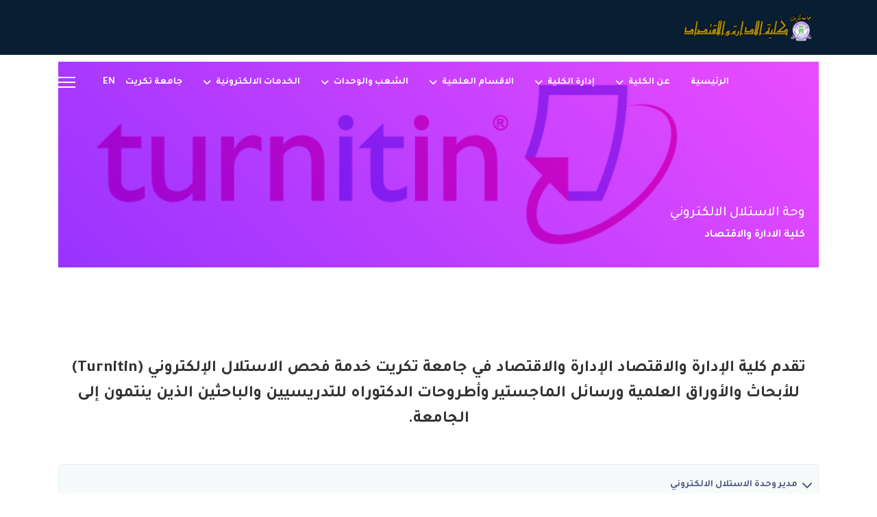

--- FILE ---
content_type: text/html; charset=utf-8
request_url: https://cade.tu.edu.iq/index.php/centers/alastlal-alalktrwny
body_size: 74887
content:

<!doctype html>
<html lang="ar-aa" dir="rtl">
	<head>
		
		<meta name="viewport" content="width=device-width, initial-scale=1, shrink-to-fit=no">
		<meta charset="utf-8">
	<meta name="robots" content="index, follow">
	<meta name="generator" content="Joomla! - Open Source Content Management">
	<title>الاستلال الالكتروني - كلية الادارة والاقتصاد</title>
	<link href="/images/logo2.png" rel="icon" type="image/vnd.microsoft.icon">
	<link href="https://cade.tu.edu.iq/index.php/component/finder/search?format=opensearch&amp;Itemid=101" rel="search" title="البحث المفتوح كلية الادارة والاقتصاد" type="application/opensearchdescription+xml">
<link href="/media/vendor/awesomplete/css/awesomplete.css?1.1.7" rel="stylesheet">
	<link href="/media/vendor/joomla-custom-elements/css/joomla-alert.min.css?0.4.1" rel="stylesheet">
	<link href="/components/com_sppagebuilder/assets/css/font-awesome-6.min.css?3e7e96fad5e237fb2d5a081c6cb11212" rel="stylesheet">
	<link href="/components/com_sppagebuilder/assets/css/font-awesome-v4-shims.css?3e7e96fad5e237fb2d5a081c6cb11212" rel="stylesheet">
	<link href="/components/com_sppagebuilder/assets/css/animate.min.css?3e7e96fad5e237fb2d5a081c6cb11212" rel="stylesheet">
	<link href="/components/com_sppagebuilder/assets/css/sppagebuilder.css?3e7e96fad5e237fb2d5a081c6cb11212" rel="stylesheet">
	<link href="/components/com_sppagebuilder/assets/css/dynamic-content.css?3e7e96fad5e237fb2d5a081c6cb11212" rel="stylesheet">
	<link href="/components/com_sppagebuilder/assets/css/magnific-popup.css" rel="stylesheet">
	<link href="//fonts.googleapis.com/css?family=Tajawal:100,100i,200,200i,300,300i,400,400i,500,500i,600,600i,700,700i,800,800i,900,900i&amp;subset=arabic&amp;display=swap" rel="stylesheet" media="none" onload="media=&quot;all&quot;">
	<link href="/templates/lt_university/css/bootstrap.min.css" rel="stylesheet">
	<link href="/plugins/system/helixultimate/assets/css/system-j4.min.css" rel="stylesheet">
	<link href="/media/system/css/joomla-fontawesome.min.css?d6a97e" rel="stylesheet">
	<link href="/templates/lt_university/css/template.css" rel="stylesheet">
	<link href="/templates/lt_university/css/rtl.css" rel="stylesheet">
	<link href="/templates/lt_university/css/presets/preset1.css" rel="stylesheet">
	<link href="/templates/lt_university/css/custom.css" rel="stylesheet">
	<link href="/components/com_speasyimagegallery/assets/css/style-min.css" rel="stylesheet">
	<link href="/components/com_sppagebuilder/assets/css/color-switcher.css?3e7e96fad5e237fb2d5a081c6cb11212" rel="stylesheet">
	<style>@media(min-width: 1400px) {.sppb-row-container { max-width: 1320px; }}</style>
	<style>.sp-page-builder .page-content #section-id-1711742136975{box-shadow:0 0 0 0 #ffffff;}.sp-page-builder .page-content #section-id-1711742136975{padding-top:50px;padding-right:0px;padding-bottom:50px;padding-left:0px;margin-top:0px;margin-right:0px;margin-bottom:0px;margin-left:0px;border-radius:0px;}.sp-page-builder .page-content #section-id-1711742136975.sppb-row-overlay{border-radius:0px;}#column-id-1711742136974{border-radius:0px;}#column-wrap-id-1711742136974{max-width:100%;flex-basis:100%;}@media (max-width:1199.98px) {#column-wrap-id-1711742136974{max-width:100%;flex-basis:100%;}}@media (max-width:991.98px) {#column-wrap-id-1711742136974{max-width:100%;flex-basis:100%;}}@media (max-width:767.98px) {#column-wrap-id-1711742136974{max-width:100%;flex-basis:100%;}}@media (max-width:575.98px) {#column-wrap-id-1711742136974{max-width:100%;flex-basis:100%;}}#column-id-1711742136974 .sppb-column-overlay{border-radius:0px;}#sppb-addon-1711742136990{box-shadow:0 0 0 0 #ffffff;}#sppb-addon-1711742136990{border-radius:0px;}#sppb-addon-wrapper-1711742136990{margin-top:0px;margin-right:0px;margin-bottom:30px;margin-left:0px;}#sppb-addon-1711742136990 .sppb-addon-title{font-size:20px;}#sppb-addon-1711742136990 .sppb-addon-overlay-image-content{height:300px;}#sppb-addon-1711742136990 .overlay-image-button-wrap{margin-top:10px;margin-right:0px;margin-bottom:0px;margin-left:0px;}#sppb-addon-1711742136990 .overlay-background-style{background:linear-gradient(45deg, rgba(127, 0, 255, 0.8) 0%, rgba(225, 0, 255, 0.7) 100%);}#sppb-addon-1711742136990 .sppb-addon-overlay-image-content:hover .overlay-background-style{background:transparent;}#sppb-addon-1711742136990 #btn-1711742136990.sppb-btn-custom{font-size:16px;}#sppb-addon-1711742136990 #btn-1711742136990.sppb-btn-custom{background-color:#03E16D;color:#FFFFFF;}#sppb-addon-1711742136990 #btn-1711742136990.sppb-btn-custom:hover{background-color:#00E66E;color:#FFFFFF;}.sp-page-builder .page-content #section-id-1711742137000{box-shadow:0 0 0 0 #ffffff;}.sp-page-builder .page-content #section-id-1711742137000{padding-top:50px;padding-right:0px;padding-bottom:50px;padding-left:0px;margin-top:0px;margin-right:0px;margin-bottom:0px;margin-left:0px;border-radius:0px;}.sp-page-builder .page-content #section-id-1711742137000.sppb-row-overlay{border-radius:0px;}#column-id-1711742136999{border-radius:0px;}#column-wrap-id-1711742136999{max-width:100%;flex-basis:100%;}@media (max-width:1199.98px) {#column-wrap-id-1711742136999{max-width:100%;flex-basis:100%;}}@media (max-width:991.98px) {#column-wrap-id-1711742136999{max-width:100%;flex-basis:100%;}}@media (max-width:767.98px) {#column-wrap-id-1711742136999{max-width:100%;flex-basis:100%;}}@media (max-width:575.98px) {#column-wrap-id-1711742136999{max-width:100%;flex-basis:100%;}}#column-id-1711742136999 .sppb-column-overlay{border-radius:0px;}#sppb-addon-1711742137006{box-shadow:0 0 0 0 #ffffff;}#sppb-addon-1711742137006{border-radius:0px;}#sppb-addon-wrapper-1711742137006{margin-top:0px;margin-right:0px;margin-bottom:30px;margin-left:0px;}.sp-page-builder .page-content #section-id-7imavhtpkfTFEWXeNMvZb{box-shadow:0 0 0 0 #FFFFFF;}.sp-page-builder .page-content #section-id-7imavhtpkfTFEWXeNMvZb{padding-top:5px;padding-right:0px;padding-bottom:5px;padding-left:0px;margin-top:0px;margin-right:0px;margin-bottom:0px;margin-left:0px;}#column-id-4bc4FRTQpyj7Vov3Oqj1E{box-shadow:0 0 0 0 #FFFFFF;}#column-wrap-id-4bc4FRTQpyj7Vov3Oqj1E{max-width:100%;flex-basis:100%;}@media (max-width:1199.98px) {#column-wrap-id-4bc4FRTQpyj7Vov3Oqj1E{max-width:100%;flex-basis:100%;}}@media (max-width:991.98px) {#column-wrap-id-4bc4FRTQpyj7Vov3Oqj1E{max-width:100%;flex-basis:100%;}}@media (max-width:767.98px) {#column-wrap-id-4bc4FRTQpyj7Vov3Oqj1E{max-width:100%;flex-basis:100%;}}@media (max-width:575.98px) {#column-wrap-id-4bc4FRTQpyj7Vov3Oqj1E{max-width:100%;flex-basis:100%;}}#sppb-addon-utSlBp2Vp696Q_Aqvvnme{box-shadow:0 0 0 0 #ffffff;}#sppb-addon-utSlBp2Vp696Q_Aqvvnme{border-radius:0px;}#sppb-addon-wrapper-utSlBp2Vp696Q_Aqvvnme{margin-top:0px;margin-right:0px;margin-bottom:30px;margin-left:0px;}#sppb-addon-utSlBp2Vp696Q_Aqvvnme .sppb-panel-custom .active .sppb-accordion-icon-wrap{transform:rotate(0deg);}.sp-page-builder .page-content #section-id-Ouu44oXhY0ppbk5akpNKv{box-shadow:0 0 0 0 #FFFFFF;}.sp-page-builder .page-content #section-id-Ouu44oXhY0ppbk5akpNKv{padding-top:5px;padding-right:0px;padding-bottom:5px;padding-left:0px;margin-top:0px;margin-right:0px;margin-bottom:0px;margin-left:0px;}#column-id-OkWsfknyUpr60ZUkvlPI6{box-shadow:0 0 0 0 #FFFFFF;}#column-wrap-id-OkWsfknyUpr60ZUkvlPI6{max-width:100%;flex-basis:100%;}@media (max-width:1199.98px) {#column-wrap-id-OkWsfknyUpr60ZUkvlPI6{max-width:100%;flex-basis:100%;}}@media (max-width:991.98px) {#column-wrap-id-OkWsfknyUpr60ZUkvlPI6{max-width:100%;flex-basis:100%;}}@media (max-width:767.98px) {#column-wrap-id-OkWsfknyUpr60ZUkvlPI6{max-width:100%;flex-basis:100%;}}@media (max-width:575.98px) {#column-wrap-id-OkWsfknyUpr60ZUkvlPI6{max-width:100%;flex-basis:100%;}}#sppb-addon-1Q-e-A9IYsOwy5FoMCIOM{box-shadow:0 0 0 0 #ffffff;}#sppb-addon-1Q-e-A9IYsOwy5FoMCIOM{border-radius:0px;}#sppb-addon-wrapper-1Q-e-A9IYsOwy5FoMCIOM{margin-top:0px;margin-right:0px;margin-bottom:30px;margin-left:0px;}#sppb-addon-1Q-e-A9IYsOwy5FoMCIOM .sppb-panel-custom .active .sppb-accordion-icon-wrap{transform:rotate(0deg);}.sp-page-builder .page-content #section-id-oJfVR404icL9bCuQlGGQ8{box-shadow:0 0 0 0 #FFFFFF;}.sp-page-builder .page-content #section-id-oJfVR404icL9bCuQlGGQ8{padding-top:5px;padding-right:0px;padding-bottom:5px;padding-left:0px;margin-top:0px;margin-right:0px;margin-bottom:0px;margin-left:0px;}#column-id-_9MW29jVe0mHO8OhMy4hw{box-shadow:0 0 0 0 #FFFFFF;}#column-wrap-id-_9MW29jVe0mHO8OhMy4hw{max-width:100%;flex-basis:100%;}@media (max-width:1199.98px) {#column-wrap-id-_9MW29jVe0mHO8OhMy4hw{max-width:100%;flex-basis:100%;}}@media (max-width:991.98px) {#column-wrap-id-_9MW29jVe0mHO8OhMy4hw{max-width:100%;flex-basis:100%;}}@media (max-width:767.98px) {#column-wrap-id-_9MW29jVe0mHO8OhMy4hw{max-width:100%;flex-basis:100%;}}@media (max-width:575.98px) {#column-wrap-id-_9MW29jVe0mHO8OhMy4hw{max-width:100%;flex-basis:100%;}}#sppb-addon-2c4ausGXt-yoHpc5qMoEb{box-shadow:0 0 0 0 #ffffff;}#sppb-addon-2c4ausGXt-yoHpc5qMoEb{border-radius:0px;}#sppb-addon-wrapper-2c4ausGXt-yoHpc5qMoEb{margin-top:0px;margin-right:0px;margin-bottom:30px;margin-left:0px;}#sppb-addon-2c4ausGXt-yoHpc5qMoEb .sppb-panel-custom .active .sppb-accordion-icon-wrap{transform:rotate(0deg);}.sp-page-builder .page-content #section-id-1711743910877{box-shadow:0 0 0 0 #ffffff;}.sp-page-builder .page-content #section-id-1711743910877{padding-top:50px;padding-right:0px;padding-bottom:50px;padding-left:0px;margin-top:0px;margin-right:0px;margin-bottom:0px;margin-left:0px;border-radius:0px;}.sp-page-builder .page-content #section-id-1711743910877.sppb-row-overlay{border-radius:0px;}#column-id-1711743910874{border-radius:0px;}#column-wrap-id-1711743910874{max-width:50%;flex-basis:50%;}@media (max-width:1199.98px) {#column-wrap-id-1711743910874{max-width:50%;flex-basis:50%;}}@media (max-width:991.98px) {#column-wrap-id-1711743910874{max-width:100%;flex-basis:100%;}}@media (max-width:767.98px) {#column-wrap-id-1711743910874{max-width:100%;flex-basis:100%;}}@media (max-width:575.98px) {#column-wrap-id-1711743910874{max-width:100%;flex-basis:100%;}}#column-id-1711743910874 .sppb-column-overlay{border-radius:0px;}#sppb-addon-1711743910880{box-shadow:0 0 0 0 #ffffff;}#sppb-addon-1711743910880{border-radius:0px;}#sppb-addon-wrapper-1711743910880{margin-top:0px;margin-right:0px;margin-bottom:30px;margin-left:0px;}#sppb-addon-1711743910880 .sppb-addon-single-image-container img{border-radius:0px;}#sppb-addon-1711743910880 .sppb-addon-single-image-container{border-radius:0px;}#sppb-addon-1711743910880{text-align:center;}#column-id-1711743910875{border-radius:0px;}#column-wrap-id-1711743910875{max-width:50%;flex-basis:50%;}@media (max-width:1199.98px) {#column-wrap-id-1711743910875{max-width:50%;flex-basis:50%;}}@media (max-width:991.98px) {#column-wrap-id-1711743910875{max-width:100%;flex-basis:100%;}}@media (max-width:767.98px) {#column-wrap-id-1711743910875{max-width:100%;flex-basis:100%;}}@media (max-width:575.98px) {#column-wrap-id-1711743910875{max-width:100%;flex-basis:100%;}}#column-id-1711743910875 .sppb-column-overlay{border-radius:0px;}</style>
	<style>body{font-family: 'Tajawal', sans-serif;font-size: 16px;font-weight: 600;line-height: 1.56;text-decoration: none;}
@media (min-width:768px) and (max-width:991px){body{font-size: 14px;}
}
@media (max-width:767px){body{font-size: 13px;}
}
</style>
	<style>.sp-megamenu-parent > li > a, .sp-megamenu-parent > li > span, .sp-megamenu-parent .sp-dropdown li.sp-menu-item > a{font-family: 'Tajawal', sans-serif;font-size: 14px;font-weight: 600;text-decoration: none;}
</style>
	<style>.menu.nav-pills > li > a, .menu.nav-pills > li > span, .menu.nav-pills .sp-dropdown li.sp-menu-item > a{font-family: 'Tajawal', sans-serif;font-size: 14px;font-weight: 600;text-decoration: none;}
</style>
	<style>.logo-image {height:40px;}.logo-image-phone {height:40px;}</style>
	<style>:root {--sppb-topbar-bg-color: #140F76; --sppb-topbar-text-color: #252525; --sppb-header-bg-color: #071e33; --sppb-logo-text-color: #3953a3; --sppb-menu-text-color: #ffffff; --sppb-menu-text-hover-color: #3953a3; --sppb-menu-text-active-color: #3953a3; --sppb-menu-dropdown-bg-color: #FFFFFF; --sppb-menu-dropdown-text-color: #252525; --sppb-menu-dropdown-text-hover-color: #3953a3; --sppb-menu-dropdown-text-active-color: #3953a3; --sppb-text-color: #252525; --sppb-bg-color: #ffffff; --sppb-link-color: #3953a3; --sppb-link-hover-color: #3953a3; --sppb-footer-bg-color: #071e33; --sppb-footer-text-color: #FFFFFF; --sppb-footer-link-color: #3953A3; --sppb-footer-link-hover-color: #FFFFFF}</style>
<script type="application/json" class="joomla-script-options new">{"data":{"breakpoints":{"tablet":991,"mobile":480},"header":{"stickyOffset":"100"}},"joomla.jtext":{"MOD_FINDER_SEARCH_VALUE":"البحث...","COM_FINDER_SEARCH_FORM_LIST_LABEL":"Search Results","JLIB_JS_AJAX_ERROR_OTHER":"حدث خطأ عند جلب البيانات المنظمة: حالة الكود HTTP %s.","JLIB_JS_AJAX_ERROR_PARSE":"حدث خطأ في تحليل أثناء معالجة البيانات JSON التالية:<br\/><code style=\"color:inherit;white-space:pre-wrap;padding:0;margin:0;border:0;background:inherit;\">%s<\/code>","ERROR":"خطأ","MESSAGE":"رسالة","NOTICE":"ملاحظة","WARNING":"تحذير","JCLOSE":"إغلاق","JOK":"حسناً","JOPEN":"فتح"},"finder-search":{"url":"\/index.php\/component\/finder\/?task=suggestions.suggest&format=json&tmpl=component&Itemid=101"},"system.paths":{"root":"","rootFull":"https:\/\/cade.tu.edu.iq\/","base":"","baseFull":"https:\/\/cade.tu.edu.iq\/"},"csrf.token":"6eae80229c15bfadd84c4cbaf35ad4e3"}</script>
	<script src="/media/system/js/core.min.js?a3d8f8"></script>
	<script src="/media/vendor/jquery/js/jquery.min.js?3.7.1"></script>
	<script src="/media/legacy/js/jquery-noconflict.min.js?504da4"></script>
	<script src="/media/vendor/bootstrap/js/alert.min.js?5.3.8" type="module"></script>
	<script src="/media/vendor/bootstrap/js/button.min.js?5.3.8" type="module"></script>
	<script src="/media/vendor/bootstrap/js/carousel.min.js?5.3.8" type="module"></script>
	<script src="/media/vendor/bootstrap/js/collapse.min.js?5.3.8" type="module"></script>
	<script src="/media/vendor/bootstrap/js/dropdown.min.js?5.3.8" type="module"></script>
	<script src="/media/vendor/bootstrap/js/modal.min.js?5.3.8" type="module"></script>
	<script src="/media/vendor/bootstrap/js/offcanvas.min.js?5.3.8" type="module"></script>
	<script src="/media/vendor/bootstrap/js/popover.min.js?5.3.8" type="module"></script>
	<script src="/media/vendor/bootstrap/js/scrollspy.min.js?5.3.8" type="module"></script>
	<script src="/media/vendor/bootstrap/js/tab.min.js?5.3.8" type="module"></script>
	<script src="/media/vendor/bootstrap/js/toast.min.js?5.3.8" type="module"></script>
	<script src="/media/system/js/showon.min.js?e51227" type="module"></script>
	<script src="/media/vendor/awesomplete/js/awesomplete.min.js?1.1.7" defer></script>
	<script src="/media/com_finder/js/finder.min.js?755761" type="module"></script>
	<script src="/media/mod_menu/js/menu.min.js?d6a97e" type="module"></script>
	<script src="/media/system/js/messages.min.js?9a4811" type="module"></script>
	<script src="/components/com_sppagebuilder/assets/js/common.js"></script>
	<script src="/components/com_sppagebuilder/assets/js/dynamic-content.js?3e7e96fad5e237fb2d5a081c6cb11212"></script>
	<script src="/components/com_sppagebuilder/assets/js/jquery.parallax.js?3e7e96fad5e237fb2d5a081c6cb11212"></script>
	<script src="/components/com_sppagebuilder/assets/js/sppagebuilder.js?3e7e96fad5e237fb2d5a081c6cb11212" defer></script>
	<script src="/components/com_sppagebuilder/assets/js/jquery.magnific-popup.min.js"></script>
	<script src="/components/com_sppagebuilder/assets/js/addons/text_block.js"></script>
	<script src="/components/com_sppagebuilder/assets/js/addons/image.js"></script>
	<script src="/templates/lt_university/js/main.js"></script>
	<script src="/templates/lt_university/js/custom.js"></script>
	<script src="/components/com_speasyimagegallery/assets/js/script-min.js"></script>
	<script src="/components/com_speasyimagegallery/assets/js/speasygallery-main.js"></script>
	<script src="/components/com_sppagebuilder/assets/js/color-switcher.js?3e7e96fad5e237fb2d5a081c6cb11212"></script>
	<script>template="lt_university";</script>
	<script>
				document.addEventListener("DOMContentLoaded", () =>{
					window.htmlAddContent = window?.htmlAddContent || "";
					if (window.htmlAddContent) {
        				document.body.insertAdjacentHTML("beforeend", window.htmlAddContent);
					}
				});
			</script>
	<script>
			const initColorMode = () => {
				const colorVariableData = [];
				const sppbColorVariablePrefix = "--sppb";
				let activeColorMode = localStorage.getItem("sppbActiveColorMode") || "";
				activeColorMode = "";
				const modes = [];

				if(!modes?.includes(activeColorMode)) {
					activeColorMode = "";
					localStorage.setItem("sppbActiveColorMode", activeColorMode);
				}

				document?.body?.setAttribute("data-sppb-color-mode", activeColorMode);

				if (!localStorage.getItem("sppbActiveColorMode")) {
					localStorage.setItem("sppbActiveColorMode", activeColorMode);
				}

				if (window.sppbColorVariables) {
					const colorVariables = typeof(window.sppbColorVariables) === "string" ? JSON.parse(window.sppbColorVariables) : window.sppbColorVariables;

					for (const colorVariable of colorVariables) {
						const { path, value } = colorVariable;
						const variable = String(path[0]).trim().toLowerCase().replaceAll(" ", "-");
						const mode = path[1];
						const variableName = `${sppbColorVariablePrefix}-${variable}`;

						if (activeColorMode === mode) {
							colorVariableData.push(`${variableName}: ${value}`);
						}
					}

					document.documentElement.style.cssText += colorVariableData.join(";");
				}
			};

			window.sppbColorVariables = [];
			
			initColorMode();

			document.addEventListener("DOMContentLoaded", initColorMode);
		</script>
	<meta property="article:author" content=""/>
	<meta property="article:published_time" content="2024-03-29 19:56:47"/>
	<meta property="article:modified_time" content="2024-04-21 08:35:06"/>
	<meta property="og:locale" content="ar_AA" />
	<meta property="og:title" content="الاستلال الالكتروني - كلية الادارة والاقتصاد" />
	<meta property="og:type" content="website" />
	<meta property="og:url" content="https://cade.tu.edu.iq/index.php/centers/alastlal-alalktrwny" />
	<meta property="og:site_name" content="كلية الادارة والاقتصاد" />
	<meta name="twitter:card" content="summary" />
	<meta name="twitter:title" content="الاستلال الالكتروني - كلية الادارة والاقتصاد" />
	<meta name="twitter:site" content="@كلية الادارة والاقتصاد" />
	</head>
	<body class="site helix-ultimate hu com_sppagebuilder com-sppagebuilder view-page layout-default task-none itemid-365 ar-aa rtl layout-fluid offcanvas-init offcanvs-position-right">

		
		
		<div class="body-wrapper">
			<div class="body-innerwrapper">
				
<header id="sp-header">
	<div class="container">
		<div class="container-inner">
			<div class="row">
				<!-- Logo -->
				<div id="sp-logo" class="col-auto">
					<div class="sp-column">
						<div class="logo"><a href="/">
				<img class='logo-image '
					srcset='https://cade.tu.edu.iq/images/aladart-walaqtsad.png 1x, '
					src='https://cade.tu.edu.iq/images/aladart-walaqtsad.png'
					alt='كلية الادارة والاقتصاد'
				/>
				</a></div>						
					</div>
				</div>

				<!-- Menu -->
				<div id="sp-menu" class="col-auto flex-auto">
					<div class="sp-column  d-flex justify-content-end align-items-center">
						<nav class="sp-megamenu-wrapper d-flex" role="navigation"><ul class="sp-megamenu-parent menu-animation-fade-up d-none d-lg-block"><li class="sp-menu-item"><a   href="/index.php"  >الرئيسية</a></li><li class="sp-menu-item sp-has-child"><a   href="#"  >عن الكلية</a><div class="sp-dropdown sp-dropdown-main sp-menu-right" style="width: 180px;"><div class="sp-dropdown-inner"><ul class="sp-dropdown-items"><li class="sp-menu-item"><a   href="/index.php/scientific-journals/dlyl-alklyt"  >دليل الكلية</a></li><li class="sp-menu-item sp-has-child"><span  class=" sp-menu-separator"  >نشاطات الكلية</span><div class="sp-dropdown sp-dropdown-sub sp-menu-right" style="width: 180px;"><div class="sp-dropdown-inner"><ul class="sp-dropdown-items"><li class="sp-menu-item"><a   href="/index.php/scientific-journals/nshatat-alklyt/almnaqshat-al-lmyt"  >المناقشات العلمية</a></li><li class="sp-menu-item"><a   href="/index.php/scientific-journals/nshatat-alklyt/alt-lym-almstmr"  >نشاطات وحدة التعليم المستمر</a></li><li class="sp-menu-item"><a   href="https://cade.tu.edu.iq/index.php/component/sppagebuilder/page/64"  >خدمات المجتمع</a></li><li class="sp-menu-item"><a   href="/index.php/scientific-journals/nshatat-alklyt/almwtmrat-walndwat"  >نشاطات الاقسام العلمية</a></li><li class="sp-menu-item"><a   href="/index.php/scientific-journals/nshatat-alklyt/ndwat-whdt-altahyl-waltwzyf-walmtabt"  >نشاطات وحدة التأهيل والتوظيف والمتابعة</a></li><li class="sp-menu-item"><a   href="/index.php/scientific-journals/nshatat-alklyt/nshatat-whdt-alarshad-alnfsy-waltwjyh-altrbwy"  >نشاطات وحدة الارشاد النفسي والتوجيه التربوي</a></li><li class="sp-menu-item"><a   href="/index.php/scientific-journals/nshatat-alklyt/alahdath-almstqblyt"  >الاحداث المستقبلية</a></li><li class="sp-menu-item"><a   href="/index.php/scientific-journals/nshatat-alklyt/nshatat-whdt-alhadnt-altknlwjyt"  >نشاطات وحدة الحاضنة التكنلوجية</a></li><li class="sp-menu-item"><a   href="/index.php/scientific-journals/nshatat-alklyt/nshatat-whdt-shwwn-almrat"  >نشاطات وحدة شؤون المرأة</a></li><li class="sp-menu-item"><a   href="/index.php/scientific-journals/nshatat-alklyt/nshatat-alaqsam-allmyt"  >مؤتمرات الكلية</a></li><li class="sp-menu-item"><a   href="/index.php/scientific-journals/nshatat-alklyt/alalanat"  >الاعلانات</a></li><li class="sp-menu-item"><a   href="/index.php/scientific-journals/nshatat-alklyt/alnshatat-altlabyt"  >النشاطات الطلابية</a></li><li class="sp-menu-item"><a   href="/index.php/scientific-journals/nshatat-alklyt/nshatat-whdt-hqwq-alansan"  >نشاطات وحدة حقوق الانسان</a></li><li class="sp-menu-item"><a   href="/index.php/scientific-journals/nshatat-alklyt/nshatat-shbt-dman-aljwdt-wtqyym-alada-aljamy"  >نشاطات شعبة ضمان الجودة وتقييم الأداء الجامعي </a></li></ul></div></div></li><li class="sp-menu-item"><a   href="/index.php/scientific-journals/ahsayyt-alklyt"  >إحصائية الكلية</a></li><li class="sp-menu-item"><a   href="https://cade.tu.edu.iq/index.php/component/sppagebuilder/page/63"  >هيكلية الكلية</a></li><li class="sp-menu-item"><a   href="https://cade.tu.edu.iq/index.php/component/sppagebuilder/page/60"  >شعار الكلية</a></li><li class="sp-menu-item"><a   href="/index.php/scientific-journals/mda-alklyt-alsabqwn"  >عمداء الكلية السابقون</a></li><li class="sp-menu-item"><a   href="/index.php/scientific-journals/anjazat-alklyt"  >انجازات الكلية</a></li><li class="sp-menu-item"><a   href="/index.php/scientific-journals/altqwym-aljamy"  >التقويم الجامعي</a></li><li class="sp-menu-item"><a   href="/index.php/scientific-journals/alkhtt-alastratyjyt-llklyt"  >الخطة الاستراتيجية للكلية</a></li></ul></div></div></li><li class="sp-menu-item sp-has-child"><a   href="#"  >إدارة الكلية</a><div class="sp-dropdown sp-dropdown-main sp-menu-right" style="width: 180px;"><div class="sp-dropdown-inner"><ul class="sp-dropdown-items"><li class="sp-menu-item"><a   href="https://cade.tu.edu.iq/index.php/component/sppagebuilder/page/58"  >دائرة السيد العميد</a></li><li class="sp-menu-item"><a   href="https://cade.tu.edu.iq/index.php/component/sppagebuilder/page/56#"  >دائرة المعاون العلمي</a></li><li class="sp-menu-item"><a   href="https://cade.tu.edu.iq/index.php/component/sppagebuilder/page/57"  >دائرة المعاون الاداري</a></li><li class="sp-menu-item"><a   href="https://cade.tu.edu.iq/index.php/component/sppagebuilder/page/59"  >مجلس الكلية</a></li><li class="sp-menu-item"><a   href="https://cade.tu.edu.iq/index.php/component/sppagebuilder/page/72"  >المكتب الاستشاري</a></li><li class="sp-menu-item"><a   href="/index.php/adart-alklyt/sndwq-alshkawy"  >صندوق الشكاوي</a></li><li class="sp-menu-item"><a   href="/index.php/adart-alklyt/mqablt-almwatnyn"  >مقابلة المواطنين</a></li></ul></div></div></li><li class="sp-menu-item sp-has-child"><span  class=" sp-menu-separator"  >الاقسام العلمية</span><div class="sp-dropdown sp-dropdown-main sp-menu-right" style="width: 180px;"><div class="sp-dropdown-inner"><ul class="sp-dropdown-items"><li class="sp-menu-item"><a   href="/index.php/alaqsam-al-lmyt/cs"  >قسم المحاسبة</a></li><li class="sp-menu-item"><a   href="/index.php/alaqsam-al-lmyt/cs-2"  >قسم إدارة الاعمال</a></li><li class="sp-menu-item"><a   href="/index.php/alaqsam-al-lmyt/cs-3"  >قسم التسويق</a></li><li class="sp-menu-item"><a   href="/index.php/alaqsam-al-lmyt/cs-4"  >قسم العلوم المالية والمصرفية</a></li><li class="sp-menu-item"><a   href="/index.php/alaqsam-al-lmyt/cs-5"  >قسم الاقتصاد</a></li><li class="sp-menu-item"><a   href="/index.php/alaqsam-al-lmyt/qsm-aladart-alamt"  >قسم الادارة العامة </a></li><li class="sp-menu-item"><a   href="/index.php/alaqsam-al-lmyt/alaqtsad-alrqmy"  >الاقتصاد الرقمي</a></li></ul></div></div></li><li class="sp-menu-item sp-has-child"><span  class=" sp-menu-separator"  >الشعب والوحدات</span><div class="sp-dropdown sp-dropdown-main sp-menu-right" style="width: 180px;"><div class="sp-dropdown-inner"><ul class="sp-dropdown-items"><li class="sp-menu-item sp-has-child"><a   href="#"  > الشعب والوحدات التابعة لمكتب العميد</a><div class="sp-dropdown sp-dropdown-sub sp-menu-right" style="width: 180px;"><div class="sp-dropdown-inner"><ul class="sp-dropdown-items"><li class="sp-menu-item"><a   href="/index.php/departments/alsh-b/sh-bt-ala-lam"  >شعبة الاعلام والاتصال الحكومي</a></li><li class="sp-menu-item"><a   href="/index.php/departments/alsh-b/shbt-dman-aljwdt-wtqyym-alada"  >شعبة ضمان الجودة وتقييم الاداء</a></li><li class="sp-menu-item"><a   href="/index.php/departments/alsh-b/shbt-almtabt-aljamyt"  >شعبة المتابعة الجامعية</a></li><li class="sp-menu-item"><a   href="/index.php/departments/alsh-b/shbt-altdqyq-walrqabt-aldakhlyt"  >شعبة التدقيق والرقابة الداخلي</a></li><li class="sp-menu-item"><a   href="/index.php/departments/alsh-b/shbt-almktbt"  >شعبة المكتبة</a></li><li class="sp-menu-item"><a   href="/index.php/departments/alsh-b/shbt-alnshatat-altlabyt"  >شعبة النشاطات الطلابية</a></li><li class="sp-menu-item"><a   href="/index.php/departments/alsh-b/whdt-shwwn-almwatnyn"  >وحدة شؤون المواطنين</a></li><li class="sp-menu-item"><a   href="/index.php/departments/alsh-b/whdt-altlym-almstmr"  >وحدة التعليم المستمر</a></li><li class="sp-menu-item"><a   href="/index.php/departments/alsh-b/whdt-alhadnt-altknlwjyt"  >وحدة الحاضنة التكنلوجية</a></li><li class="sp-menu-item"><a   href="/index.php/departments/alsh-b/whdt-tmkyn-almrat"  >وحدة تمكين المرأة</a></li><li class="sp-menu-item"><a   href="/index.php/departments/alsh-b/whdt-alrshad-altrbaoy"  >وحدة الارشاد النفسي والتوجيه التربوي</a></li></ul></div></div></li><li class="sp-menu-item sp-has-child"><a   href="#"  >الشعب والوحدات التابعة لمكتب معاون العميد لشؤون الطلبة</a><div class="sp-dropdown sp-dropdown-sub sp-menu-right" style="width: 180px;"><div class="sp-dropdown-inner"><ul class="sp-dropdown-items"><li class="sp-menu-item"><a   href="/index.php/departments/alshb-walwhdat-altabt-lmktb-mawn-almyd-lshwwn-altlbt/sh-bt-altsjyl-wshwwn-altlbt"  >شعبة التسجيل وشؤون الطلبة</a></li></ul></div></div></li><li class="sp-menu-item sp-has-child"><a   href="#"  >الشعب والوحدات التابعة لمكتب معاون العميد للشؤون العلمية</a><div class="sp-dropdown sp-dropdown-sub sp-menu-right" style="width: 180px;"><div class="sp-dropdown-inner"><ul class="sp-dropdown-items"><li class="sp-menu-item"><a   href="/index.php/departments/alshb-walwhdat-altabt-lmktb-mawn-almyd-llshwwn-allmyt/shbt-alshwwn-allmyt"  >شعبة الشؤون العلمية</a></li><li class="sp-menu-item"><a   href="/index.php/departments/alshb-walwhdat-altabt-lmktb-mawn-almyd-llshwwn-allmyt/sh-bt-aldrasat-al-lya"  >شعبة الدراسات العليا</a></li><li class="sp-menu-item"><a   href="/index.php/departments/alshb-walwhdat-altabt-lmktb-mawn-almyd-llshwwn-allmyt/shbt-aldrasat-waltkhtyt"  >شعبة الدراسات والتخطيط</a></li><li class="sp-menu-item"><a   href="/index.php/departments/alshb-walwhdat-altabt-lmktb-mawn-almyd-llshwwn-allmyt/whdt-altahyl-waltwzyf-walmtabt"  >وحدة التأهيل والتوظيف والمتابعة</a></li><li class="sp-menu-item"><a   href="/index.php/departments/alshb-walwhdat-altabt-lmktb-mawn-almyd-llshwwn-allmyt/whdt-hqwq-alansan"  >وحدة حقوق الانسان</a></li></ul></div></div></li><li class="sp-menu-item sp-has-child"><a   href="#"  >الشعب والوحدات التابعة لمكتب معاون العميد للشؤون الادارية والمالية</a><div class="sp-dropdown sp-dropdown-sub sp-menu-right" style="width: 180px;"><div class="sp-dropdown-inner"><ul class="sp-dropdown-items"><li class="sp-menu-item"><a   href="/index.php/departments/alshb-walwhdat-altabt-lmktb-mawn-almyd-llshwwn-aladaryt-walmalyt/shbt-alshwwn-almalyt"  >شعبة الشؤون المالية</a></li><li class="sp-menu-item"><a   href="/index.php/departments/alshb-walwhdat-altabt-lmktb-mawn-almyd-llshwwn-aladaryt-walmalyt/shbt-alhdayq-walkhdmat"  >شعبة الحدائق والخدمات</a></li><li class="sp-menu-item"><a   href="/index.php/departments/alshb-walwhdat-altabt-lmktb-mawn-almyd-llshwwn-aladaryt-walmalyt/shbt-alsyant"  >شعبة الصيانة</a></li><li class="sp-menu-item"><a   href="/index.php/departments/alshb-walwhdat-altabt-lmktb-mawn-almyd-llshwwn-aladaryt-walmalyt/shbt-alqanwnyt"  >شعبة القانونية</a></li><li class="sp-menu-item"><a   href="/index.php/departments/alshb-walwhdat-altabt-lmktb-mawn-almyd-llshwwn-aladaryt-walmalyt/shbt-alshwwn-aladaryt"  >شعبة الشؤون الادارية</a></li></ul></div></div></li></ul></div></div></li><li class="sp-menu-item sp-has-child active"><span  class=" sp-menu-separator"  >الخدمات الالكترونية</span><div class="sp-dropdown sp-dropdown-main sp-menu-right" style="width: 180px;"><div class="sp-dropdown-inner"><ul class="sp-dropdown-items"><li class="sp-menu-item"><a   href="/index.php/centers/mjlt-alklyt"  >مجلة الكلية</a></li><li class="sp-menu-item"><a   href="/index.php/centers/altrqyat-al-lmyt"  >الترقيات العلمية</a></li><li class="sp-menu-item"><a   href="/index.php/centers/albwabt-alalktrwnyt-lltdrysyyn"  >السيرة الذاتية للتدريسيين</a></li><li class="sp-menu-item sp-has-child"><a   href="/index.php/centers/albwabt-alalktrwnyt-lltlbt"  >البوابة الالكترونية للطلبة</a><div class="sp-dropdown sp-dropdown-sub sp-menu-right" style="width: 180px;"><div class="sp-dropdown-inner"><ul class="sp-dropdown-items"><li class="sp-menu-item"><a   href="/index.php/centers/albwabt-alalktrwnyt-lltlbt/jdwl-aldrws-alasbwy"  >جدول الدروس الاسبوعي</a></li><li class="sp-menu-item"><a   href="/index.php/centers/albwabt-alalktrwnyt-lltlbt/almhadrat-alalktrwnyt"  >المحاضرات الالكترونية</a></li><li class="sp-menu-item"><a   href="/index.php/centers/albwabt-alalktrwnyt-lltlbt/mwayd-alamthanat"  >مواعيد الامتحانات</a></li><li class="sp-menu-item"><a   href="/index.php/centers/albwabt-alalktrwnyt-lltlbt/asylt-alsnwat-alsabqt"  >اسئلة السنوات السابقة</a></li></ul></div></div></li><li class="sp-menu-item current-item active"><a aria-current="page"  href="/index.php/centers/alastlal-alalktrwny"  >الاستلال الالكتروني</a></li><li class="sp-menu-item"><a   href="/index.php/centers/asylt-wajwbt"  >اسئلة وأجوبة</a></li><li class="sp-menu-item"><a   href="/index.php/centers/almktbt-alalktrwnyt"  >المكتبة الالكترونية</a></li><li class="sp-menu-item"><a   href="/index.php/centers/mktbt-alklyt"  >مكتبة الكلية</a></li><li class="sp-menu-item"><a   href="/index.php/centers/lwht-alshrf"  >لوحة الشرف</a></li><li class="sp-menu-item"><a   href="/index.php/centers/alatsal-bna"  >الاتصال بنا</a></li><li class="sp-menu-item"><a   href="/index.php/centers/arshyf-alakhbar"  >ارشيف الاخبار</a></li><li class="sp-menu-item"><a   href="/index.php/centers/msar-blwnya"  > مسار بولونيا الدراسي</a></li><li class="sp-menu-item"><a   href="/index.php/centers/mwaq-dhat-alslt"  >مواقع ذات الصلة</a></li><li class="sp-menu-item"><a   href="/index.php/centers/rwabt-altlym-waltlm"  >روابط التعليم والتعلم</a></li><li class="sp-menu-item"><a   href="/index.php/centers/shhadat-almsharkt"  >شهادات المشاركة</a></li><li class="sp-menu-item"><a   href="/index.php/centers/rwabt-mhrkat-albhth-allmy"  >قواعد البيانات البحثية</a></li><li class="sp-menu-item"><a   href="/index.php/centers/alwsayt-almtddt"  >الوسائط المتعددة</a></li><li class="sp-menu-item"><a   href="/index.php/centers/khryjy-alklyt"  >خريجي الكلية</a></li></ul></div></div></li><li class="sp-menu-item"><a  rel="noopener noreferrer" href="https://tu.edu.iq/" target="_blank"  >جامعة تكريت</a></li><li class="sp-menu-item"><a  rel="noopener noreferrer" href="https://en.cade.tu.edu.iq/" target="_blank"  >EN</a></li></ul><a id="offcanvas-toggler" aria-label="Menu" class="offcanvas-toggler-right" href="#"><div class="burger-icon" aria-hidden="true"><span></span><span></span><span></span></div></a></nav>						

						<!-- Related Modules -->
						<div class="d-none d-lg-flex header-modules align-items-center">
								
													</div>
						
						<!-- if offcanvas position right -->
													<a id="offcanvas-toggler"  aria-label="Menu" title="Menu"  class="mega_offcanvas offcanvas-toggler-secondary offcanvas-toggler-right d-flex align-items-center" href="#">
							<div class="burger-icon"><span></span><span></span><span></span></div>
							</a>
											</div>
				</div>
			</div>
		</div>
	</div>
</header>				
<section id="sp-page-title" >

				
	
<div class="row">
	<div id="sp-title" class="col-lg-12 "><div class="sp-column "></div></div></div>
				
	</section>

<section id="sp-main-body" >

				
	
<div class="row">
	
<div id="sp-component" class="col-lg-12 ">
	<div class="sp-column ">
		<div id="system-message-container" aria-live="polite"></div>


		
		

<div id="sp-page-builder" class="sp-page-builder  page-106 " x-data="easystoreProductList">

	
	

	
	<div class="page-content builder-container" x-data="easystoreProductDetails">

				<section id="section-id-1711742136975" class="sppb-section" ><div class="sppb-row-container"><div class="sppb-row"><div class="sppb-col-md-12  " id="column-wrap-id-1711742136974"><div id="column-id-1711742136974" class="sppb-column " ><div class="sppb-column-addons"><div id="sppb-addon-wrapper-1711742136990" class="sppb-addon-wrapper  addon-root-image-overlay"><div id="sppb-addon-1711742136990" class="clearfix  "     ><div class="sppb-addon sppb-addon-overlay-image  image-effect-slide-left "><div class="sppb-addon-overlay-image-content title-subtitle-bottom-left"><div class="overlay-image-title"><h4 class="sppb-addon-title">وحة الاستلال الالكتروني </h4><div class="sppb-addon-subtitle">كلية الادارة والاقتصاد</div></div><div class="overlay-background-image-wrapper"><div class="overlay-background-image" style="background-image:url(https://cade.tu.edu.iq/images/2024/03/29/turnitin-logo.png);"></div></div><div class="overlay-background-style"></div></div></div></div></div></div></div></div></div></div></section><section id="section-id-1711742137000" class="sppb-section" ><div class="sppb-row-container"><div class="sppb-row"><div class="sppb-col-md-12  " id="column-wrap-id-1711742136999"><div id="column-id-1711742136999" class="sppb-column " ><div class="sppb-column-addons"><div id="sppb-addon-wrapper-1711742137006" class="sppb-addon-wrapper  addon-root-text-block"><div id="sppb-addon-1711742137006" class="clearfix  "     ><div class="sppb-addon sppb-addon-text-block " ><div class="sppb-addon-content  "><p style="text-align: center;"><span style="font-size: 18pt;">تقدم كلية الإدارة والاقتصاد الإدارة والاقتصاد في جامعة تكريت خدمة فحص الاستلال الإلكتروني (Turnitin) للأبحاث والأوراق العلمية ورسائل الماجستير وأطروحات الدكتوراه للتدريسيين والباحثين الذين ينتمون إلى الجامعة.</span></p></div></div></div></div><div id="sppb-addon-wrapper-utSlBp2Vp696Q_Aqvvnme" class="sppb-addon-wrapper  addon-root-accordion"><div id="sppb-addon-utSlBp2Vp696Q_Aqvvnme" class="clearfix  "     ><div class="sppb-addon sppb-addon-accordion "><div class="sppb-addon-content"><div class="sppb-panel-group"><div class="sppb-panel sppb-panel-modern"><button type="button" class="sppb-reset-button-styles sppb-w-full sppb-panel-heading active " id="sppb-ac-heading-utSlBp2Vp696Q_Aqvvnme-key-0" aria-expanded="true" aria-controls="sppb-ac-content-utSlBp2Vp696Q_Aqvvnme-key-0"><span class="sppb-panel-title" aria-label="مدير وحدة الاستلال الالكتروني"> مدير وحدة الاستلال الالكتروني  </span><span class="sppb-toggle-direction" aria-label="Toggle Direction Icon 1"><i class="fa fa-chevron-right" aria-hidden="true"></i></span></button><div id="sppb-ac-content-utSlBp2Vp696Q_Aqvvnme-key-0" class="sppb-panel-collapse" aria-labelledby="sppb-ac-heading-utSlBp2Vp696Q_Aqvvnme-key-0"><div class="sppb-panel-body"><div id="section-id-7imavhtpkfTFEWXeNMvZb" class="sppb-section" ><div class="sppb-container-inner"><div class="sppb-row sppb-nested-row"><div class="sppb-row-column  " id="column-wrap-id-4bc4FRTQpyj7Vov3Oqj1E"><div id="column-id-4bc4FRTQpyj7Vov3Oqj1E" class="sppb-column " ><div class="sppb-column-addons"><div id="sppb-addon-wrapper-1711742134" class="sppb-addon-wrapper  addon-root-text-block"><div id="sppb-addon-1711742134" class="clearfix  "     ><div class="sppb-addon sppb-addon-text-block " ><div class="sppb-addon-content  "><p><span style="font-size: 14pt;">ا.م. حاضر صباح شعير&nbsp;</span></p>
<p><span style="font-size: 14pt;">البريد الالكتروني&nbsp;<a href="mailto:Hathers@tu.edu.iq">Hathers@tu.edu.iq</a></span></p></div></div></div></div></div></div></div></div></div></div></div></div></div></div></div></div></div></div><div id="sppb-addon-wrapper-1Q-e-A9IYsOwy5FoMCIOM" class="sppb-addon-wrapper  addon-root-accordion"><div id="sppb-addon-1Q-e-A9IYsOwy5FoMCIOM" class="clearfix  "     ><div class="sppb-addon sppb-addon-accordion "><div class="sppb-addon-content"><div class="sppb-panel-group"><div class="sppb-panel sppb-panel-modern"><button type="button" class="sppb-reset-button-styles sppb-w-full sppb-panel-heading active " id="sppb-ac-heading-1Q-e-A9IYsOwy5FoMCIOM-key-0" aria-expanded="true" aria-controls="sppb-ac-content-1Q-e-A9IYsOwy5FoMCIOM-key-0"><span class="sppb-panel-title" aria-label="متطلبات الاستلال الإلكتروني"> متطلبات الاستلال الإلكتروني  </span><span class="sppb-toggle-direction" aria-label="Toggle Direction Icon 1"><i class="fa fa-chevron-right" aria-hidden="true"></i></span></button><div id="sppb-ac-content-1Q-e-A9IYsOwy5FoMCIOM-key-0" class="sppb-panel-collapse" aria-labelledby="sppb-ac-heading-1Q-e-A9IYsOwy5FoMCIOM-key-0"><div class="sppb-panel-body"><div id="section-id-Ouu44oXhY0ppbk5akpNKv" class="sppb-section" ><div class="sppb-container-inner"><div class="sppb-row sppb-nested-row"><div class="sppb-row-column  " id="column-wrap-id-OkWsfknyUpr60ZUkvlPI6"><div id="column-id-OkWsfknyUpr60ZUkvlPI6" class="sppb-column " ><div class="sppb-column-addons"><div id="sppb-addon-wrapper-1711742134" class="sppb-addon-wrapper  addon-root-text-block"><div id="sppb-addon-1711742134" class="clearfix  "     ><div class="sppb-addon sppb-addon-text-block " ><div class="sppb-addon-content  "><p style="text-align: justify;"><span style="font-size: 12pt;"><strong>تتضمن المتطلبات اللازمة للتقديم لخدمة الاستلال الإلكتروني ما يلي:</strong></span></p>
<ol>
<li style="text-align: justify;"><span style="font-size: 12pt;">عند تقديم طلب الاستلال يتم قطع وصل بمبلغ الاستلال من قسم الشؤون المالية برئاسة الجامعة.</span></li>
<li style="text-align: justify;"><span style="font-size: 12pt;">يتم إرسال الملف المراد عمل الاستلال الإلكتروني عليه (بصيغة Word)، مع الحرص على أن يكون الملف واحدًا فقط وغير مقسم، وأن يتضمن اخراج كل مصادر البحث أو الرسالة.</span></li>
<li style="text-align: justify;"><span style="font-size: 12pt;">في حال وجود صور في الملف المراد الاستلال الإلكتروني له، يُرجى حذفها من قبل الباحث (يتم تسليم ملف Word خاليًا من الصور).</span></li>
<li style="text-align: justify;"><span style="font-size: 12pt;">في النهاية، يتم تقديم تقرير نهائي بالاستلال الإلكتروني بشكل ورقي أو بصيغة PDF للطالب.</span></li>
</ol></div></div></div></div></div></div></div></div></div></div></div></div></div></div></div></div></div></div><div id="sppb-addon-wrapper-2c4ausGXt-yoHpc5qMoEb" class="sppb-addon-wrapper  addon-root-accordion"><div id="sppb-addon-2c4ausGXt-yoHpc5qMoEb" class="clearfix  "     ><div class="sppb-addon sppb-addon-accordion "><div class="sppb-addon-content"><div class="sppb-panel-group"><div class="sppb-panel sppb-panel-modern"><button type="button" class="sppb-reset-button-styles sppb-w-full sppb-panel-heading active " id="sppb-ac-heading-2c4ausGXt-yoHpc5qMoEb-key-0" aria-expanded="true" aria-controls="sppb-ac-content-2c4ausGXt-yoHpc5qMoEb-key-0"><span class="sppb-panel-title" aria-label="نسب الانتحال والاستلال">  نسب الانتحال والاستلال </span><span class="sppb-toggle-direction" aria-label="Toggle Direction Icon 1"><i class="fa fa-chevron-right" aria-hidden="true"></i></span></button><div id="sppb-ac-content-2c4ausGXt-yoHpc5qMoEb-key-0" class="sppb-panel-collapse" aria-labelledby="sppb-ac-heading-2c4ausGXt-yoHpc5qMoEb-key-0"><div class="sppb-panel-body"><div id="section-id-oJfVR404icL9bCuQlGGQ8" class="sppb-section" ><div class="sppb-container-inner"><div class="sppb-row sppb-nested-row"><div class="sppb-row-column  " id="column-wrap-id-_9MW29jVe0mHO8OhMy4hw"><div id="column-id-_9MW29jVe0mHO8OhMy4hw" class="sppb-column " ><div class="sppb-column-addons"><div id="sppb-addon-wrapper-1711743905" class="sppb-addon-wrapper  addon-root-text-block"><div id="sppb-addon-1711743905" class="clearfix  "     ><div class="sppb-addon sppb-addon-text-block " ><div class="sppb-addon-content  "><ul>
<li style="text-align: justify;"><span style="font-size: 12pt;"><strong>هناك مقاييس لما يعتبر سرقة علمية وما لا يعتبر كذلك</strong><strong>.</strong></span></li>
<li style="text-align: justify;"><span style="font-size: 12pt;"><strong>فبعض الجمعيات البحثية ترى أن ذكر كل المصادر التي&nbsp;</strong><strong>اقتبست</strong>&nbsp;<strong>منها</strong>&nbsp;<strong>و</strong><strong>بما يشكل نسبة أكثر من&nbsp;</strong><strong>50</strong><strong>% من مجموع ما&nbsp;</strong><strong>تم كتابته من قبل الباحث</strong><strong>&nbsp;يعتبر شكلاً من أشكال السرقة العلمية حتى ولو ذكرت الاستشهادات في مواضعها وعزوت الكلمات إلى أصحابها، فما زال العمل عليه اسم</strong><strong>&nbsp;الباحث</strong><strong>&nbsp;و</strong><strong>هو</strong><strong>&nbsp;لم&nbsp;</strong><strong>ي</strong><strong>كتب فيه من بنات أفكار</strong><strong>ه</strong><strong>&nbsp;إلا أقل من&nbsp;</strong><strong>50</strong><strong>%.&nbsp;</strong><strong>.</strong></span></li>
<li style="text-align: justify;"><span style="font-size: 12pt;"><strong>بعض المجلات تقيد الباحث بـ</strong>&nbsp;<strong>(&nbsp;</strong><strong>15</strong><strong>&nbsp;)</strong>&nbsp;<strong>مرجعًا لا يزيد عليها في بحثه بشرط ألا يقتبس من كل مرجع أكثر من&nbsp;</strong><strong>(&nbsp;</strong><strong>200</strong><strong>&nbsp;)&nbsp;</strong><strong>كلمة. وبذلك يكون الحجم الأقصى لما يمكن اقتباسه في البحث كله&nbsp;</strong><strong>(</strong><strong>&nbsp;3000&nbsp;</strong><strong>)&nbsp;</strong><strong>كلمة في البحث الذي أقصى عدد لكلماته&nbsp;</strong><strong>(</strong><strong>8000</strong><strong>)&nbsp;</strong><strong>كلمة.&nbsp;</strong></span></li>
</ul>
<p style="text-align: justify;"><span style="font-size: 12pt;"><strong>&nbsp; أما نسب الاستلال حسب ضوابط وزارة التعليم العالي والبحث العلمي فهي:</strong></span></p>
<ul>
<li style="text-align: justify;"><span style="font-size: 12pt;"><strong>تعتمد&nbsp;نسبة&nbsp;</strong><strong>15</strong><strong>%&nbsp;</strong><strong>للاقتباس العلمي من إجمالي الرسائل والأطاريح الجامعية على أن لا تتجاوز عن&nbsp;</strong><strong>5</strong><strong>%&nbsp; من مصدر واحد</strong><strong>.</strong></span></li>
<li style="text-align: justify;"><span style="font-size: 12pt;"><strong>تعتمد&nbsp;نسبة&nbsp;</strong><strong>20</strong><strong>% للإقتباس العلمي من بحوث الترقية العلمية التي ستنشر أو ستقبل&nbsp;للنشر</strong><strong>.</strong></span></li>
<li style="text-align: justify;"><span style="font-size: 12pt;"><strong>يستثنى الإقتباس البسيط ( أقل من 1% ) والاستشهاد الصحيح&nbsp; المحصور بين علامتي اقتباس والمصادر</strong><strong>.</strong></span></li>
<li style="text-align: justify;"><span style="font-size: 12pt;"><strong>تؤكد هذه الضوابط عدم احتواء&nbsp;</strong><strong>هذه البحوث على سرقة علمية</strong><strong>.</strong></span></li>
</ul></div></div></div></div></div></div></div></div></div></div></div></div></div></div></div></div></div></div></div></div></div></div></div></section><section id="section-id-1711743910877" class="sppb-section" ><div class="sppb-row-container"><div class="sppb-row"><div class="sppb-col-md-6  " id="column-wrap-id-1711743910874"><div id="column-id-1711743910874" class="sppb-column " ><div class="sppb-column-addons"><div id="sppb-addon-wrapper-1711743910880" class="sppb-addon-wrapper  addon-root-image"><div id="sppb-addon-1711743910880" class="clearfix  "     ><div class="sppb-addon sppb-addon-single-image   sppb-addon-image-shape"><div class="sppb-addon-content"><div class="sppb-addon-single-image-container"><img  class="sppb-img-responsive " src="/images/2024/03/29/group.png"  alt="Image" title="" width="" height="" /></div></div></div></div></div></div></div></div><div class="sppb-col-md-6  " id="column-wrap-id-1711743910875"><div id="column-id-1711743910875" class="sppb-column " ><div class="sppb-column-addons"></div></div></div></div></div></section>
			</div>

	</div>

			</div>
</div>
</div>
				
	</section>

<section id="sp-bottom" >

						<div class="container">
				<div class="container-inner">
			
	
<div class="row">
	<div id="sp-bottom1" class="col-sm-col-sm-6 col-lg-3 "><div class="sp-column "><div class="sp-module "><h3 class="sp-module-title">عنوان الجامعة</h3><div class="sp-module-content">
<div id="mod-custom93" class="mod-custom custom">
    <p>تكريت ، صلاح الدين</p>
<p>بريد الكتروني 42&nbsp;</p>
<p>الرمز البريدي 34001</p>
<p>العراق</p></div>
</div></div></div></div><div id="sp-bottom2" class="col-sm-col-sm-6 col-lg-3 "><div class="sp-column "><div class="sp-module "><h3 class="sp-module-title">آخر اخبار الكلية</h3><div class="sp-module-content"><ul class="mod-articleslatest latestnews mod-list">
    <li itemscope itemtype="https://schema.org/Article">
        <a href="/index.php/centers/arshyf-alakhbar/2026-1-8-1" itemprop="url">
            <span itemprop="name">
                كلية الإدارة والاقتصاد تتسلّم مجموعة من الكتب والتقارير الاقتصادية من البنك المركزي العراقي            </span>
            <span>08 كانون2/يناير 2026</span>
        </a>
    </li>
    <li itemscope itemtype="https://schema.org/Article">
        <a href="/index.php/centers/arshyf-alakhbar/2026-1-4-1" itemprop="url">
            <span itemprop="name">
                بدء الامتحانات النهائية لطلبة الدراسات الأولية للفصل الدراسي الاول للعام الدراسي 2025-2026            </span>
            <span>04 كانون2/يناير 2026</span>
        </a>
    </li>
</ul>
</div></div></div></div><div id="sp-bottom3" class="col-lg-3 "><div class="sp-column "><div class="sp-module "><h3 class="sp-module-title">عن الكلية</h3><div class="sp-module-content"><ul class="mod-menu mod-list menu">
<li class="item-101 default"><a href="/index.php" >الرئيسية</a></li><li class="item-296 menu-parent"><a href="#" >عن الكلية<span class="menu-toggler"></span></a></li><li class="item-369 menu-parent"><a href="#" >إدارة الكلية<span class="menu-toggler"></span></a></li><li class="item-363 menu-divider  menu-parent"><span class="menu-separator ">الاقسام العلمية<span class="menu-toggler"></span></span>
</li><li class="item-322 menu-divider  menu-parent"><span class="menu-separator ">الشعب والوحدات<span class="menu-toggler"></span></span>
</li><li class="item-295 active menu-divider  menu-deeper menu-parent"><span class="menu-separator ">الخدمات الالكترونية<span class="menu-toggler"></span></span>
<ul class="mod-menu__sub list-unstyled small menu-child"><li class="item-384"><a href="/index.php/centers/mjlt-alklyt" >مجلة الكلية</a></li><li class="item-390"><a href="/index.php/centers/altrqyat-al-lmyt" >الترقيات العلمية</a></li><li class="item-385"><a href="/index.php/centers/albwabt-alalktrwnyt-lltdrysyyn" >السيرة الذاتية للتدريسيين</a></li><li class="item-386 menu-parent"><a href="/index.php/centers/albwabt-alalktrwnyt-lltlbt" >البوابة الالكترونية للطلبة<span class="menu-toggler"></span></a></li><li class="item-365 current active"><a href="/index.php/centers/alastlal-alalktrwny" aria-current="page">الاستلال الالكتروني</a></li><li class="item-392"><a href="/index.php/centers/asylt-wajwbt" >اسئلة وأجوبة</a></li><li class="item-549"><a href="/index.php/centers/almktbt-alalktrwnyt" >المكتبة الالكترونية</a></li><li class="item-394"><a href="/index.php/centers/mktbt-alklyt" >مكتبة الكلية</a></li><li class="item-395"><a href="/index.php/centers/lwht-alshrf" >لوحة الشرف</a></li><li class="item-393"><a href="/index.php/centers/alatsal-bna" >الاتصال بنا</a></li><li class="item-420"><a href="/index.php/centers/arshyf-alakhbar" >ارشيف الاخبار</a></li><li class="item-430"><a href="/index.php/centers/msar-blwnya" > مسار بولونيا الدراسي</a></li><li class="item-432"><a href="/index.php/centers/mwaq-dhat-alslt" >مواقع ذات الصلة</a></li><li class="item-433"><a href="/index.php/centers/rwabt-altlym-waltlm" >روابط التعليم والتعلم</a></li><li class="item-437"><a href="/index.php/centers/shhadat-almsharkt" >شهادات المشاركة</a></li><li class="item-482"><a href="/index.php/centers/rwabt-mhrkat-albhth-allmy" >قواعد البيانات البحثية</a></li><li class="item-483"><a href="/index.php/centers/alwsayt-almtddt" >الوسائط المتعددة</a></li><li class="item-541"><a href="/index.php/centers/khryjy-alklyt" >خريجي الكلية</a></li></ul></li><li class="item-405"><a href="https://tu.edu.iq/" target="_blank" rel="noopener noreferrer">جامعة تكريت</a></li><li class="item-396"><a href="https://en.cade.tu.edu.iq/" target="_blank" rel="noopener noreferrer">EN</a></li></ul>
</div></div></div></div><div id="sp-bottom4" class="col-lg-3 "><div class="sp-column "><div class="sp-module "><h3 class="sp-module-title">Photos</h3><div class="sp-module-content">
<div class="mod-speasyimagegallery" id="mod-speasyimagegallery-91">
    <div class="speasyimagegallery-gallery clearfix" data-showtitle="1" data-showdescription="1" data-showcounter="1">
  <div class="speasyimagegallery-row clearfix"><div class="speasyimagegallery-col-md-4 speasyimagegallery-col-sm-6 speasyimagegallery-col-xs-4"><a class="speasyimagegallery-gallery-item" href="/images/speasyimagegallery/albums/1/images/18.jpeg" data-title="18"
    data-desc="">
    <div>
        <img src="/images/speasyimagegallery/albums/1/images/18_thumb.jpeg" title="18" alt="18">
        <div class="speasyimagegallery-gallery-item-content">
            <span class="speasyimagegallery-gallery-item-title">18</span>
        </div>
    </div>
</a></div><div class="speasyimagegallery-col-md-4 speasyimagegallery-col-sm-6 speasyimagegallery-col-xs-4"><a class="speasyimagegallery-gallery-item" href="/images/speasyimagegallery/albums/1/images/17.jpeg" data-title="17"
    data-desc="">
    <div>
        <img src="/images/speasyimagegallery/albums/1/images/17_thumb.jpeg" title="17" alt="17">
        <div class="speasyimagegallery-gallery-item-content">
            <span class="speasyimagegallery-gallery-item-title">17</span>
        </div>
    </div>
</a></div><div class="speasyimagegallery-col-md-4 speasyimagegallery-col-sm-6 speasyimagegallery-col-xs-4"><a class="speasyimagegallery-gallery-item" href="/images/speasyimagegallery/albums/1/images/14.jpeg" data-title="14"
    data-desc="">
    <div>
        <img src="/images/speasyimagegallery/albums/1/images/14_thumb.jpeg" title="14" alt="14">
        <div class="speasyimagegallery-gallery-item-content">
            <span class="speasyimagegallery-gallery-item-title">14</span>
        </div>
    </div>
</a></div><div class="speasyimagegallery-col-md-4 speasyimagegallery-col-sm-6 speasyimagegallery-col-xs-4"><a class="speasyimagegallery-gallery-item" href="/images/speasyimagegallery/albums/1/images/16.jpeg" data-title="16"
    data-desc="">
    <div>
        <img src="/images/speasyimagegallery/albums/1/images/16_thumb.jpeg" title="16" alt="16">
        <div class="speasyimagegallery-gallery-item-content">
            <span class="speasyimagegallery-gallery-item-title">16</span>
        </div>
    </div>
</a></div><div class="speasyimagegallery-col-md-4 speasyimagegallery-col-sm-6 speasyimagegallery-col-xs-4"><a class="speasyimagegallery-gallery-item" href="/images/speasyimagegallery/albums/1/images/11.jpeg" data-title="11"
    data-desc="">
    <div>
        <img src="/images/speasyimagegallery/albums/1/images/11_thumb.jpeg" title="11" alt="11">
        <div class="speasyimagegallery-gallery-item-content">
            <span class="speasyimagegallery-gallery-item-title">11</span>
        </div>
    </div>
</a></div><div class="speasyimagegallery-col-md-4 speasyimagegallery-col-sm-6 speasyimagegallery-col-xs-4"><a class="speasyimagegallery-gallery-item" href="/images/speasyimagegallery/albums/1/images/15.jpeg" data-title="15"
    data-desc="">
    <div>
        <img src="/images/speasyimagegallery/albums/1/images/15_thumb.jpeg" title="15" alt="15">
        <div class="speasyimagegallery-gallery-item-content">
            <span class="speasyimagegallery-gallery-item-title">15</span>
        </div>
    </div>
</a></div></div>  </div>
</div>
</div></div></div></div></div>
							</div>
			</div>
			
	</section>

<footer id="sp-footer" >

						<div class="container">
				<div class="container-inner">
			
	
<div class="row">
	<div id="sp-footer1" class="col-lg-12 "><div class="sp-column "></div></div></div>
							</div>
			</div>
			
	</footer>
			</div>
		</div>

		<!-- Off Canvas Menu -->
		<div class="offcanvas-overlay"></div>
		<!-- Rendering the offcanvas style -->
		<!-- If canvas style selected then render the style -->
		<!-- otherwise (for old templates) attach the offcanvas module position -->
					<div class="offcanvas-menu">
	<div class="d-flex align-items-center p-3 pt-4">
		<div class="logo"><a href="/">
				<img class='logo-image '
					srcset='https://cade.tu.edu.iq/images/aladart-walaqtsad.png 1x, '
					src='https://cade.tu.edu.iq/images/aladart-walaqtsad.png'
					alt='كلية الادارة والاقتصاد'
				/>
				</a></div>		<a href="#" class="close-offcanvas" aria-label="Close Off-canvas">
			<div class="burger-icon">
				<span></span>
				<span></span>
				<span></span>
			</div>
		</a>
	</div>
	<div class="offcanvas-inner">
		<div class="d-flex header-modules mb-3">
							<div class="sp-module "><div class="sp-module-content">
<form class="mod-finder js-finder-searchform form-search" action="/index.php/component/finder/search?Itemid=101" method="get" role="search">
    <label for="mod-finder-searchword" class="visually-hidden finder">البحث</label><input type="text" name="q" id="mod-finder-searchword" class="js-finder-search-query form-control" value="" placeholder="البحث...">
            <input type="hidden" name="Itemid" value="101"></form>
</div></div>			
					</div>
		
					<div class="sp-module "><div class="sp-module-content"><ul class="mod-menu mod-list menu nav-pills">
<li class="item-101 default"><a href="/index.php" >الرئيسية</a></li><li class="item-296 menu-deeper menu-parent"><a href="#" >عن الكلية<span class="menu-toggler"></span></a><ul class="mod-menu__sub list-unstyled small menu-child"><li class="item-364"><a href="/index.php/scientific-journals/dlyl-alklyt" >دليل الكلية</a></li><li class="item-361 menu-divider  menu-deeper menu-parent"><span class="menu-separator ">نشاطات الكلية<span class="menu-toggler"></span></span>
<ul class="mod-menu__sub list-unstyled small menu-child"><li class="item-387"><a href="/index.php/scientific-journals/nshatat-alklyt/almnaqshat-al-lmyt" >المناقشات العلمية</a></li><li class="item-389"><a href="/index.php/scientific-journals/nshatat-alklyt/alt-lym-almstmr" >نشاطات وحدة التعليم المستمر</a></li><li class="item-391"><a href="https://cade.tu.edu.iq/index.php/component/sppagebuilder/page/64" >خدمات المجتمع</a></li><li class="item-411"><a href="/index.php/scientific-journals/nshatat-alklyt/almwtmrat-walndwat" >نشاطات الاقسام العلمية</a></li><li class="item-435"><a href="/index.php/scientific-journals/nshatat-alklyt/ndwat-whdt-altahyl-waltwzyf-walmtabt" >نشاطات وحدة التأهيل والتوظيف والمتابعة</a></li><li class="item-438"><a href="/index.php/scientific-journals/nshatat-alklyt/nshatat-whdt-alarshad-alnfsy-waltwjyh-altrbwy" >نشاطات وحدة الارشاد النفسي والتوجيه التربوي</a></li><li class="item-409"><a href="/index.php/scientific-journals/nshatat-alklyt/alahdath-almstqblyt" >الاحداث المستقبلية</a></li><li class="item-456"><a href="/index.php/scientific-journals/nshatat-alklyt/nshatat-whdt-alhadnt-altknlwjyt" >نشاطات وحدة الحاضنة التكنلوجية</a></li><li class="item-457"><a href="/index.php/scientific-journals/nshatat-alklyt/nshatat-whdt-shwwn-almrat" >نشاطات وحدة شؤون المرأة</a></li><li class="item-458"><a href="/index.php/scientific-journals/nshatat-alklyt/nshatat-alaqsam-allmyt" >مؤتمرات الكلية</a></li><li class="item-459"><a href="/index.php/scientific-journals/nshatat-alklyt/alalanat" >الاعلانات</a></li><li class="item-461"><a href="/index.php/scientific-journals/nshatat-alklyt/alnshatat-altlabyt" >النشاطات الطلابية</a></li><li class="item-464"><a href="/index.php/scientific-journals/nshatat-alklyt/nshatat-whdt-hqwq-alansan" >نشاطات وحدة حقوق الانسان</a></li><li class="item-465"><a href="/index.php/scientific-journals/nshatat-alklyt/nshatat-shbt-dman-aljwdt-wtqyym-alada-aljamy" >نشاطات شعبة ضمان الجودة وتقييم الأداء الجامعي </a></li></ul></li><li class="item-366"><a href="/index.php/scientific-journals/ahsayyt-alklyt" >إحصائية الكلية</a></li><li class="item-367"><a href="https://cade.tu.edu.iq/index.php/component/sppagebuilder/page/63" >هيكلية الكلية</a></li><li class="item-368"><a href="https://cade.tu.edu.iq/index.php/component/sppagebuilder/page/60" >شعار الكلية</a></li><li class="item-460"><a href="/index.php/scientific-journals/mda-alklyt-alsabqwn" >عمداء الكلية السابقون</a></li><li class="item-466"><a href="/index.php/scientific-journals/anjazat-alklyt" >انجازات الكلية</a></li><li class="item-484"><a href="/index.php/scientific-journals/altqwym-aljamy" >التقويم الجامعي</a></li><li class="item-525"><a href="/index.php/scientific-journals/alkhtt-alastratyjyt-llklyt" >الخطة الاستراتيجية للكلية</a></li></ul></li><li class="item-369 menu-deeper menu-parent"><a href="#" >إدارة الكلية<span class="menu-toggler"></span></a><ul class="mod-menu__sub list-unstyled small menu-child"><li class="item-370"><a href="https://cade.tu.edu.iq/index.php/component/sppagebuilder/page/58" >دائرة السيد العميد</a></li><li class="item-371"><a href="https://cade.tu.edu.iq/index.php/component/sppagebuilder/page/56#" >دائرة المعاون العلمي</a></li><li class="item-372"><a href="https://cade.tu.edu.iq/index.php/component/sppagebuilder/page/57" >دائرة المعاون الاداري</a></li><li class="item-373"><a href="https://cade.tu.edu.iq/index.php/component/sppagebuilder/page/59" >مجلس الكلية</a></li><li class="item-374"><a href="https://cade.tu.edu.iq/index.php/component/sppagebuilder/page/72" >المكتب الاستشاري</a></li><li class="item-512"><a href="/index.php/adart-alklyt/sndwq-alshkawy" >صندوق الشكاوي</a></li><li class="item-526"><a href="/index.php/adart-alklyt/mqablt-almwatnyn" >مقابلة المواطنين</a></li></ul></li><li class="item-363 menu-divider  menu-deeper menu-parent"><span class="menu-separator ">الاقسام العلمية<span class="menu-toggler"></span></span>
<ul class="mod-menu__sub list-unstyled small menu-child"><li class="item-397"><a href="/index.php/alaqsam-al-lmyt/cs" >قسم المحاسبة</a></li><li class="item-401"><a href="/index.php/alaqsam-al-lmyt/cs-2" >قسم إدارة الاعمال</a></li><li class="item-402"><a href="/index.php/alaqsam-al-lmyt/cs-3" >قسم التسويق</a></li><li class="item-403"><a href="/index.php/alaqsam-al-lmyt/cs-4" >قسم العلوم المالية والمصرفية</a></li><li class="item-404"><a href="/index.php/alaqsam-al-lmyt/cs-5" >قسم الاقتصاد</a></li><li class="item-410"><a href="/index.php/alaqsam-al-lmyt/qsm-aladart-alamt" >قسم الادارة العامة </a></li><li class="item-523"><a href="/index.php/alaqsam-al-lmyt/alaqtsad-alrqmy" >الاقتصاد الرقمي</a></li></ul></li><li class="item-322 menu-divider  menu-deeper menu-parent"><span class="menu-separator ">الشعب والوحدات<span class="menu-toggler"></span></span>
<ul class="mod-menu__sub list-unstyled small menu-child"><li class="item-375 menu-deeper menu-parent"><a href="#" > الشعب والوحدات التابعة لمكتب العميد<span class="menu-toggler"></span></a><ul class="mod-menu__sub list-unstyled small menu-child"><li class="item-380"><a href="/index.php/departments/alsh-b/sh-bt-ala-lam" >شعبة الاعلام والاتصال الحكومي</a></li><li class="item-436"><a href="/index.php/departments/alsh-b/shbt-dman-aljwdt-wtqyym-alada" >شعبة ضمان الجودة وتقييم الاداء</a></li><li class="item-440"><a href="/index.php/departments/alsh-b/shbt-almtabt-aljamyt" >شعبة المتابعة الجامعية</a></li><li class="item-443"><a href="/index.php/departments/alsh-b/shbt-altdqyq-walrqabt-aldakhlyt" >شعبة التدقيق والرقابة الداخلي</a></li><li class="item-445"><a href="/index.php/departments/alsh-b/shbt-almktbt" >شعبة المكتبة</a></li><li class="item-446"><a href="/index.php/departments/alsh-b/shbt-alnshatat-altlabyt" >شعبة النشاطات الطلابية</a></li><li class="item-454"><a href="/index.php/departments/alsh-b/whdt-shwwn-almwatnyn" >وحدة شؤون المواطنين</a></li><li class="item-452"><a href="/index.php/departments/alsh-b/whdt-altlym-almstmr" >وحدة التعليم المستمر</a></li><li class="item-453"><a href="/index.php/departments/alsh-b/whdt-alhadnt-altknlwjyt" >وحدة الحاضنة التكنلوجية</a></li><li class="item-434"><a href="/index.php/departments/alsh-b/whdt-tmkyn-almrat" >وحدة تمكين المرأة</a></li><li class="item-383"><a href="/index.php/departments/alsh-b/whdt-alrshad-altrbaoy" >وحدة الارشاد النفسي والتوجيه التربوي</a></li></ul></li><li class="item-449 menu-deeper menu-parent"><a href="#" >الشعب والوحدات التابعة لمكتب معاون العميد لشؤون الطلبة<span class="menu-toggler"></span></a><ul class="mod-menu__sub list-unstyled small menu-child"><li class="item-378"><a href="/index.php/departments/alshb-walwhdat-altabt-lmktb-mawn-almyd-lshwwn-altlbt/sh-bt-altsjyl-wshwwn-altlbt" >شعبة التسجيل وشؤون الطلبة</a></li></ul></li><li class="item-450 menu-deeper menu-parent"><a href="#" >الشعب والوحدات التابعة لمكتب معاون العميد للشؤون العلمية<span class="menu-toggler"></span></a><ul class="mod-menu__sub list-unstyled small menu-child"><li class="item-442"><a href="/index.php/departments/alshb-walwhdat-altabt-lmktb-mawn-almyd-llshwwn-allmyt/shbt-alshwwn-allmyt" >شعبة الشؤون العلمية</a></li><li class="item-377"><a href="/index.php/departments/alshb-walwhdat-altabt-lmktb-mawn-almyd-llshwwn-allmyt/sh-bt-aldrasat-al-lya" >شعبة الدراسات العليا</a></li><li class="item-441"><a href="/index.php/departments/alshb-walwhdat-altabt-lmktb-mawn-almyd-llshwwn-allmyt/shbt-aldrasat-waltkhtyt" >شعبة الدراسات والتخطيط</a></li><li class="item-431"><a href="/index.php/departments/alshb-walwhdat-altabt-lmktb-mawn-almyd-llshwwn-allmyt/whdt-altahyl-waltwzyf-walmtabt" >وحدة التأهيل والتوظيف والمتابعة</a></li><li class="item-463"><a href="/index.php/departments/alshb-walwhdat-altabt-lmktb-mawn-almyd-llshwwn-allmyt/whdt-hqwq-alansan" >وحدة حقوق الانسان</a></li></ul></li><li class="item-451 menu-deeper menu-parent"><a href="#" >الشعب والوحدات التابعة لمكتب معاون العميد للشؤون الادارية والمالية<span class="menu-toggler"></span></a><ul class="mod-menu__sub list-unstyled small menu-child"><li class="item-439"><a href="/index.php/departments/alshb-walwhdat-altabt-lmktb-mawn-almyd-llshwwn-aladaryt-walmalyt/shbt-alshwwn-almalyt" >شعبة الشؤون المالية</a></li><li class="item-447"><a href="/index.php/departments/alshb-walwhdat-altabt-lmktb-mawn-almyd-llshwwn-aladaryt-walmalyt/shbt-alhdayq-walkhdmat" >شعبة الحدائق والخدمات</a></li><li class="item-448"><a href="/index.php/departments/alshb-walwhdat-altabt-lmktb-mawn-almyd-llshwwn-aladaryt-walmalyt/shbt-alsyant" >شعبة الصيانة</a></li><li class="item-444"><a href="/index.php/departments/alshb-walwhdat-altabt-lmktb-mawn-almyd-llshwwn-aladaryt-walmalyt/shbt-alqanwnyt" >شعبة القانونية</a></li><li class="item-455"><a href="/index.php/departments/alshb-walwhdat-altabt-lmktb-mawn-almyd-llshwwn-aladaryt-walmalyt/shbt-alshwwn-aladaryt" >شعبة الشؤون الادارية</a></li></ul></li></ul></li><li class="item-295 active menu-divider  menu-deeper menu-parent"><span class="menu-separator ">الخدمات الالكترونية<span class="menu-toggler"></span></span>
<ul class="mod-menu__sub list-unstyled small menu-child"><li class="item-384"><a href="/index.php/centers/mjlt-alklyt" >مجلة الكلية</a></li><li class="item-390"><a href="/index.php/centers/altrqyat-al-lmyt" >الترقيات العلمية</a></li><li class="item-385"><a href="/index.php/centers/albwabt-alalktrwnyt-lltdrysyyn" >السيرة الذاتية للتدريسيين</a></li><li class="item-386 menu-deeper menu-parent"><a href="/index.php/centers/albwabt-alalktrwnyt-lltlbt" >البوابة الالكترونية للطلبة<span class="menu-toggler"></span></a><ul class="mod-menu__sub list-unstyled small menu-child"><li class="item-412"><a href="/index.php/centers/albwabt-alalktrwnyt-lltlbt/jdwl-aldrws-alasbwy" >جدول الدروس الاسبوعي</a></li><li class="item-413"><a href="/index.php/centers/albwabt-alalktrwnyt-lltlbt/almhadrat-alalktrwnyt" >المحاضرات الالكترونية</a></li><li class="item-414"><a href="/index.php/centers/albwabt-alalktrwnyt-lltlbt/mwayd-alamthanat" >مواعيد الامتحانات</a></li><li class="item-415"><a href="/index.php/centers/albwabt-alalktrwnyt-lltlbt/asylt-alsnwat-alsabqt" >اسئلة السنوات السابقة</a></li></ul></li><li class="item-365 current active"><a href="/index.php/centers/alastlal-alalktrwny" aria-current="page">الاستلال الالكتروني</a></li><li class="item-392"><a href="/index.php/centers/asylt-wajwbt" >اسئلة وأجوبة</a></li><li class="item-549"><a href="/index.php/centers/almktbt-alalktrwnyt" >المكتبة الالكترونية</a></li><li class="item-394"><a href="/index.php/centers/mktbt-alklyt" >مكتبة الكلية</a></li><li class="item-395"><a href="/index.php/centers/lwht-alshrf" >لوحة الشرف</a></li><li class="item-393"><a href="/index.php/centers/alatsal-bna" >الاتصال بنا</a></li><li class="item-420"><a href="/index.php/centers/arshyf-alakhbar" >ارشيف الاخبار</a></li><li class="item-430"><a href="/index.php/centers/msar-blwnya" > مسار بولونيا الدراسي</a></li><li class="item-432"><a href="/index.php/centers/mwaq-dhat-alslt" >مواقع ذات الصلة</a></li><li class="item-433"><a href="/index.php/centers/rwabt-altlym-waltlm" >روابط التعليم والتعلم</a></li><li class="item-437"><a href="/index.php/centers/shhadat-almsharkt" >شهادات المشاركة</a></li><li class="item-482"><a href="/index.php/centers/rwabt-mhrkat-albhth-allmy" >قواعد البيانات البحثية</a></li><li class="item-483"><a href="/index.php/centers/alwsayt-almtddt" >الوسائط المتعددة</a></li><li class="item-541"><a href="/index.php/centers/khryjy-alklyt" >خريجي الكلية</a></li></ul></li><li class="item-405"><a href="https://tu.edu.iq/" target="_blank" rel="noopener noreferrer">جامعة تكريت</a></li><li class="item-396"><a href="https://en.cade.tu.edu.iq/" target="_blank" rel="noopener noreferrer">EN</a></li></ul>
</div></div>		
		
		
		
					
			</div>
</div>				

		
		<!--Use the below code snippet to provide real time updates to the live chat plugin without the need of copying and paste each time to your website when changes are made via PBX-->
<call-us-selector phonesystem-url="https://1011.3cx.cloud" party="LiveChat856551"></call-us-selector>
 
<!--Incase you don't want real time updates to the live chat plugin when options are changed, use the below code snippet. Please note that each time you change the settings you will need to copy and paste the snippet code to your website--> 
<!--<call-us 
phonesystem-url="https://1011.3cx.cloud" 
style="position:fixed;font-size:16px;line-height:17px;z-index: 99999;right: 20px; bottom: 20px;" 
id="wp-live-chat-by-3CX" 
minimized="true" 
animation-style="noanimation" 
party="LiveChat856551" 
minimized-style="bubbleright" 
allow-call="false" 
allow-video="false" 
allow-soundnotifications="true" 
enable-mute="true" 
enable-onmobile="true" 
offline-enabled="true" 
enable="true" 
ignore-queueownership="false" 
authentication="both" 
show-operator-actual-name="true" 
aknowledge-received="true" 
gdpr-enabled="false" 
message-userinfo-format="both" 
message-dateformat="both" 
lang="browser" 
button-icon-type="default" 
greeting-visibility="none" 
greeting-offline-visibility="none" 
chat-delay="2000" 
enable-direct-call="false" 
enable-ga="false" 
></call-us>--> 
<script defer src="https://downloads-global.3cx.com/downloads/livechatandtalk/v1/callus.js" id="tcx-callus-js" charset="utf-8"></script>

		<!-- Go to top -->
					<a href="#" class="sp-scroll-up" aria-label="Scroll Up"><span class="fas fa-angle-up" aria-hidden="true"></span></a>
					</body>
</html>

--- FILE ---
content_type: text/css
request_url: https://cade.tu.edu.iq/templates/lt_university/css/presets/preset1.css
body_size: 3872
content:
body,.sp-preloader{background-color:#ffffff;color:#252525}.sp-preloader>div{background:#3953a3}.sp-preloader>div:after{background:#ffffff}#sp-top-bar{background:#140F76;color:#252525}#sp-top-bar a{color:#252525}#sp-header{background:#071e33}#sp-menu ul.social-icons a:hover,#sp-menu ul.social-icons a:focus{color:#3953a3}a{color:#3953a3}a:hover,a:focus,a:active{color:#3953a3}.tags>li{display:inline-block}.tags>li a{background:rgba(57, 83, 163, 0.1);color:#3953a3}.tags>li a:hover{background:#3953a3}.article-social-share .social-share-icon ul li a{color:#252525}.article-social-share .social-share-icon ul li a:hover,.article-social-share .social-share-icon ul li a:focus{background:#3953a3}.pager>li a{border:1px solid #ededed;color:#252525}.sp-reading-progress-bar{background-color:#3953a3}.sp-megamenu-parent>li>a{color:#ffffff}.sp-megamenu-parent>li:hover>a{color:#3953a3}.sp-megamenu-parent>li.active>a,.sp-megamenu-parent>li.active:hover>a{color:#3953a3}.sp-megamenu-parent .sp-dropdown .sp-dropdown-inner{background:#FFFFFF}.sp-megamenu-parent .sp-dropdown li.sp-menu-item>a{color:#252525}.sp-megamenu-parent .sp-dropdown li.sp-menu-item>a:hover{color:#3953a3}.sp-megamenu-parent .sp-dropdown li.sp-menu-item.active>a{color:#3953a3}.sp-megamenu-parent .sp-mega-group>li>a{color:#252525}#offcanvas-toggler>.fa{color:#ffffff}#offcanvas-toggler>.fa:hover,#offcanvas-toggler>.fa:focus,#offcanvas-toggler>.fa:active{color:#3953a3}#offcanvas-toggler>.fas{color:#ffffff}#offcanvas-toggler>.fas:hover,#offcanvas-toggler>.fas:focus,#offcanvas-toggler>.fas:active{color:#3953a3}#offcanvas-toggler>.far{color:#ffffff}#offcanvas-toggler>.far:hover,#offcanvas-toggler>.far:focus,#offcanvas-toggler>.far:active{color:#3953a3}.offcanvas-menu{background-color:#FFFFFF;color:#252525}.offcanvas-menu .offcanvas-inner a{color:#252525}.offcanvas-menu .offcanvas-inner a:hover,.offcanvas-menu .offcanvas-inner a:focus,.offcanvas-menu .offcanvas-inner a:active{color:#3953a3}.offcanvas-menu .offcanvas-inner ul.menu>li a,.offcanvas-menu .offcanvas-inner ul.menu>li span{color:#252525}.offcanvas-menu .offcanvas-inner ul.menu>li a:hover,.offcanvas-menu .offcanvas-inner ul.menu>li a:focus,.offcanvas-menu .offcanvas-inner ul.menu>li span:hover,.offcanvas-menu .offcanvas-inner ul.menu>li span:focus{color:#3953a3}.offcanvas-menu .offcanvas-inner ul.menu>li.menu-parent>a>.menu-toggler,.offcanvas-menu .offcanvas-inner ul.menu>li.menu-parent>.menu-separator>.menu-toggler{color:rgba(37, 37, 37, 0.5)}.offcanvas-menu .offcanvas-inner ul.menu>li.menu-parent .menu-toggler{color:rgba(37, 37, 37, 0.5)}.offcanvas-menu .offcanvas-inner ul.menu>li li a{color:rgba(37, 37, 37, 0.8)}.btn-primary,.sppb-btn-primary{border-color:#3953a3;background-color:#3953a3}.btn-primary:hover,.sppb-btn-primary:hover{border-color:#3953a3;background-color:#3953a3}ul.social-icons>li a:hover{color:#3953a3}.sp-page-title{background:#3953a3}.layout-boxed .body-innerwrapper{background:#ffffff}.sp-module ul>li>a{color:#252525}.sp-module ul>li>a:hover{color:#3953a3}.sp-module .latestnews>div>a{color:#252525}.sp-module .latestnews>div>a:hover{color:#3953a3}.sp-module .tagscloud .tag-name:hover{background:#3953a3}.search .btn-toolbar button{background:#3953a3}#sp-footer,#sp-bottom{background:#071e33;color:#FFFFFF}#sp-footer a,#sp-bottom a{color:#3953A3}#sp-footer a:hover,#sp-footer a:active,#sp-footer a:focus,#sp-bottom a:hover,#sp-bottom a:active,#sp-bottom a:focus{color:#FFFFFF}#sp-bottom .sp-module-content .latestnews>li>a>span{color:#FFFFFF}.sp-comingsoon body{background-color:#3953a3}.pagination>li>a,.pagination>li>span{color:#252525}.pagination>li>a:hover,.pagination>li>a:focus,.pagination>li>span:hover,.pagination>li>span:focus{color:#252525}.pagination>.active>a,.pagination>.active>span{border-color:#3953a3;background-color:#3953a3}.pagination>.active>a:hover,.pagination>.active>a:focus,.pagination>.active>span:hover,.pagination>.active>span:focus{border-color:#3953a3;background-color:#3953a3}.error-code,.coming-soon-number{color:#3953a3}

--- FILE ---
content_type: text/css
request_url: https://cade.tu.edu.iq/templates/lt_university/css/custom.css
body_size: 11340
content:
/*** General CSS ***/
body {
    line-height: 1.9em;
    color: #333;
}

/*** Header Area ***/
/* Top Header */
#sp-top-bar {
    padding: 20px 0;
}

/* Header Menu */
#sp-header {
    max-width: 1280px;
    margin: 0 auto;
  	margin-bottom: -40px;
}
#sp-header.header-sticky {
    position: fixed;
  	max-width: 100%;
    margin: 0 auto;
}
.sp-megamenu-parent > li > a, .sp-megamenu-parent > li > span {
    width: 100%;
    position: relative;
    text-transform: uppercase;
    color: #fff;
}

/* Canvas Menu */
.offcanvas-menu .offcanvas-inner .menu-child > li a {
    padding: 12px 10px !important;
    border-bottom: 1px solid rgba(197, 153, 153, 0.21);
    display: inherit;
}
.offcanvas-menu .offcanvas-inner ul.menu>li>a, .offcanvas-menu .offcanvas-inner ul.menu>li>span {
    font-size: 15px;
    font-weight: 500;
}
.burger-icon>span {
    background-color: #fff;
}

/*** Block Styles ***/
/* Button */
.btn-design, .btn-primary {
	color: #fff!important;
	position: relative;
	padding: 12px 35px;
	display: inline-block;
	text-transform: uppercase;
  	border-radius: 0;
}
.slider-btn a {
  	position: relative;
  	display: inline-block;
}
.slider-btn a:before,
.btn-design:before {
    position: absolute;
    transition: all .3s cubic-bezier(0,0,.1,1);
    content: '';
    left: 0;
    top: 0;
    width: 0;
    height: 100%;
    background-color: rgba(255,255,255,.1);
}
.slider-btn:hover:before,
.btn-design:hover:before {
    width: 100%;
}
.btn-primary:hover {
  	background-color: #071e33!important;
    border-color: #071e33!important;
}

/* Title */
#sp-title .sp-page-title {
    padding-top: 70px!important;
}

/* About */
.about .sppb-row > div:nth-child(2n) {
 	background-image: linear-gradient(0deg,#0a233b 0%,#1a3550 50%,#0a233b 100%);
}
.about-item .sppb-addon-text {
	color: #fff;
}

/* Chart */
.chart {
	width: 650px;
	height: 300px;
	margin: 30px auto 0;
	display: block;
}
.chart #numbers {
	width: 50px;
	height: 100%;
	margin: 0;
	padding: 0;
	display: inline-block;
	float: left;
}
.chart #numbers li {
	text-align: right;
	padding-right: 1em;
	list-style: none;
	height: 29px;
	border-bottom: 1px solid #444;
	position: relative;
	bottom: 30px;
}
.chart #numbers li:last-child {
  	height: 30px;
}
.chart #numbers li span {
	color: #eee;
	position: absolute;
	bottom: 0;
	right: 10px;
}
.chart #bars {
	display: inline-block;
	width: 600px;
	height: 300px;
	padding: 0;
	margin: 0;
	box-shadow: 0 0 0 1px #adadad;
}
.chart #bars li {
	display: table-cell;
	width: 100px;
	height: 300px;
	margin: 0;
	text-align: center;
	position: relative;
}
.chart #bars li h6 {
	font-weight: 400;
	position: absolute;
	bottom: -30px;
	left: 0;
	right: 0;
	margin: 0 auto;
}
.chart #bars li .bar {
	display: block;
	width: 70px;
	margin-left: 15px;
	position: absolute;
	bottom: 0;
}
.chart #bars li .bar:hover {
	cursor: pointer;
}
.chart #bars li .bar:hover:before {
	color: white;
	content: attr(data-percentage) '%';
	position: relative;
	bottom: 20px;
}
.chart #bars li span {
	color: #eee;
	width: 100%;
	position: absolute;
	bottom: -2em;
	left: 0;
	text-align: center;
}

/* Feature */
.feature-item .sppb-icon-container {
	width: 80px;
    height: 80px;
    line-height: 80px;
}
.feature-item h5 {
	font-weight: 400;
}

/* Counter */
.counter-item h2 {
	font-size: 50px;
	position: relative;
	padding-bottom: 7px;
	margin-bottom: 20px;
}
.counter-item h2:before {
    position: absolute;
    content: '';
    left: 50%;
    -webkit-transform: translateX(-50%);
    transform: translateX(-50%);
    bottom: 0px;
    height: 2px;
    background-color: rgba(255,255,255,.5);
    width: 50px;
}
.counter-item h5 {
	color: rgba(255,255,255,.5);
	margin: 0;
}
.counter-item h5:before {
	content: <a href="#">test click</a>;
}

/* Testimonial */
.testimonial-wrap .clearfix {
	position: relative;
	z-index: 1;
}
.testimonial-wrap .clearfix:before {
	content: "";
    position: absolute;
    top: 0;
    left: 0;
    right: 0;
    width: 100%;
    height: 100%;
    z-index: -1;
    display: block;
    background: rgba(10, 35, 59, 0.70);
}
.testimonial .sppb-addon-testimonial-client-url {
	text-transform: uppercase;
}
.testimonial .sppb-addon-testimonial-avatar {
	position: absolute;
    top: 80px;
    left: 0;
    right: 0;
    margin: 0 auto;
    width: 100px;
}
.testimonial-content strong {
	color: #fff;
	font-size: 17px;
    line-height: 40px;
    margin-bottom: 10px;
    text-transform: capitalize;
}
.testimonial-content .sppb-addon-testimonial-client {
	text-align: center;
}
.testimonial-content .sppb-addon-testimonial-review {
	line-height: 25px;
}

/* Team */
.team-item .sppb-img-container,
.team-item .sppb-img-container img {
	width: 100%;
}
.team-item h6 {
    font-size: 14px;
    font-weight: 300;
    font-style: italic;
    color: #848484;
}
.team-item .sppb-img-container {
	position: relative;
}
.team-item .sppb-img-container:before {
	content: "";
	position: absolute;
	top: 0;
	left: 0;
	right: 0;
	display: block;
	width: 100%;
	height: 100%;
	opacity: 0;
    -webkit-transform: scale(0);
    transform: scale(0);
    transition: opacity .4s,-webkit-transform .4s cubic-bezier(.4,0,.2,1);
    transition: transform .4s cubic-bezier(.4,0,.2,1),opacity .4s;
    transition: transform .4s cubic-bezier(.4,0,.2,1),opacity .4s,
    -webkit-transform .4s cubic-bezier(.4,0,.2,1);
    background: rgba(10,35,59,.5);
}
.team-item:hover .sppb-img-container:before {
	opacity: 1;
    -webkit-transform: scale(1);
    transform: scale(1)
}
.team-item .sppb-media-body {
	padding: 0 15px;
}
.team-item ul {
	padding: 0;
	position: absolute;
	top: 30%;
	width: 100%;
	left: 0;
	right: 0;
	opacity: 0;
	visibility: hidden;
	text-align: center;
	-webkit-transition: all 0.3s ease-in-out;
    transition: all 0.3s ease-in-out;
    -webkit-transform: scale(0);
    transform: scale(0);
    opacity: 0;
}
.team-item:hover ul {
	opacity: 1;
	visibility: inherit;
	-webkit-transform: scale(1);
    transform: scale(1);
    opacity: 1;
}
.team-item ul li {
	list-style: none;
    width: 45px;
    height: 45px;
    text-align: center;
	display: inline-block;
	border: 2px solid #fff;
    position: relative;
    z-index: 1;
    border-radius: 50%;
}
.team-item ul li a {
    display: inline-block;
    width: 100%;
    line-height: 45px;
}
.team-item ul li em {
	font-size: 18px;
	color: #fff;
	-webkit-transition: all 0.4s ease-in-out;
    transition: all 0.4s ease-in-out;
}
.team-item ul li strong {
	display: none;
}

/* Testimonial */
.testimonial-wrap .clearfix {
	position: relative;
	z-index: 1;
}
.testimonial-wrap .clearfix:before {
	content: "";
    position: absolute;
    top: 0;
    left: 0;
    right: 0;
    width: 100%;
    height: 100%;
    z-index: -1;
    display: block;
    background: rgba(10, 35, 59, 0.70);
}
.testimonial .sppb-addon-testimonial-client-url {
	text-transform: uppercase;
}
.testimonial .sppb-addon-testimonial-avatar {
	position: absolute;
    top: 80px;
    left: 0;
    right: 0;
    margin: 0 auto;
    width: 100px;
}
.testimonial-content strong {
	color: #fff;
	font-size: 17px;
    line-height: 40px;
    margin-bottom: 10px;
    text-transform: capitalize;
}
.testimonial-content .sppb-addon-testimonial-client {
	text-align: center;
}
.testimonial-content .sppb-addon-testimonial-review {
	line-height: 25px;
}

/* Team */
.team-item .sppb-img-container,
.team-item .sppb-img-container img {
	width: 100%;
}
.team-item h6 {
    font-size: 14px;
    font-weight: 300;
    font-style: italic;
    color: #848484;
}
.team-item .sppb-img-container {
	position: relative;
}
.team-item .sppb-img-container:before {
	content: "";
	position: absolute;
	top: 0;
	left: 0;
	right: 0;
	display: block;
	width: 100%;
	height: 100%;
	opacity: 0;
    -webkit-transform: scale(0);
    transform: scale(0);
    transition: opacity .4s,-webkit-transform .4s cubic-bezier(.4,0,.2,1);
    transition: transform .4s cubic-bezier(.4,0,.2,1),opacity .4s;
    transition: transform .4s cubic-bezier(.4,0,.2,1),opacity .4s,
    -webkit-transform .4s cubic-bezier(.4,0,.2,1);
    background: rgba(10,35,59,.5);
}
.team-item:hover .sppb-img-container:before {
	opacity: 1;
    -webkit-transform: scale(1);
    transform: scale(1)
}
.team-item .sppb-media-body {
	padding: 0 15px;
}
.team-item ul {
	padding: 0;
	position: absolute;
	top: 30%;
	width: 100%;
	left: 0;
	right: 0;
	opacity: 0;
	visibility: hidden;
	text-align: center;
	-webkit-transition: all 0.3s ease-in-out;
    transition: all 0.3s ease-in-out;
    -webkit-transform: scale(0);
    transform: scale(0);
    opacity: 0;
}
.team-item:hover ul {
	opacity: 1;
	visibility: inherit;
	-webkit-transform: scale(1);
    transform: scale(1);
    opacity: 1;
}
.team-item ul li {
	list-style: none;
    width: 45px;
    height: 45px;
    text-align: center;
	display: inline-block;
	border: 2px solid #fff;
    position: relative;
    z-index: 1;
    border-radius: 50%;
}
.team-item ul li a {
    display: inline-block;
    width: 100%;
    line-height: 45px;
}
.team-item ul li em {
	font-size: 18px;
	color: #fff;
	-webkit-transition: all 0.4s ease-in-out;
    transition: all 0.4s ease-in-out;
}
.team-item ul li strong {
	display: none;
}

/* Blog */
.jmm-item .jmm-image.mod-article-image {
  	overflow: hidden;
}
.jmm-image.mod-article-image img {
  	transform: scale(1);
  	-webkit-transition: .5s ease-in-out;
    -o-transition: .5s ease-in-out;
    transition: .5s ease-in-out;
}
.jmm-item:hover .jmm-image.mod-article-image img {
  	transform: scale(1.12);
  	filter: grayscale(100%);
}

/* Subcribe */
.subcribe .acym_form {
  	width: 80%;
    float: left;
}
.subcribe .acysubbuttons {
  	width: 20%;
    float: left;
}
.subcribe .acym_form .onefield {
    width: 50% !important;
    float: left;
}
.subcribe .btn-primary {
  	margin-top: 30px;
    padding: 10px 25px;
}
.subcribe .acym_form .onefield input {
  	padding: 11px;
    border-radius: 0;
    max-width: 100%;
}

/* Contact Info */
.contact-info h3, .contact-info h4 {
  	font-size: 20px;
}


/*** Responsive Layout ***/
/* Tablet Landscape Layout */
@media (min-width: 1400px) {
    .sppb-row-container {
          max-width: 1320px;
    }
}

/* Mobile Standard Layout */
@media (max-width: 768px) {
  	#sp-header, #sp-header .logo {
        height: 70px;
    }
  	#sp-footer1 p {
    	text-align: center;
  	}
}

/* General color defination
Color value depend on preset color that picking on template settings > Presets
*/

:root {
  --background-color: currentColor;
  --background: currentColor;
  --text-color: currentColor;
}
.slider-item .sppb-btn-success, .sp-simpleportfolio .sp-simpleportfolio-filter>ul>li.active>a,
.sp-simpleportfolio .sp-simpleportfolio-item .sp-simpleportfolio-info:hover,
.sp-simpleportfolio .sp-simpleportfolio-item .sp-simpleportfolio-overlay-wrapper .sp-simpleportfolio-overlay,
.chart #bars li .bar, .slider-btn a, .btn-design.green,
.jmm-image.mod-article-image:before, .jmm-image.mod-article-image:after{
 	background-color: var(--background-color) !important;
}
.article-list .article .readmore a:hover, .article-list .article .readmore a:active, .article-list .article .article-header h2 a:hover,
.offcanvas-menu .offcanvas-inner ul.menu >li.active a,
.about-item .sppb-icon i, .feature-item .sppb-icon i, .slider-title-big h1, .counter-item h2, .service-item .sppb-icon i,
.subcribe-title .text-color {
  	color: var(--text-color) !important;
}
.tabs .sppb-tab-content, .tabs .sppb-nav-tabs>li.active>a {
  	border-color:var(--text-color)!important;
}